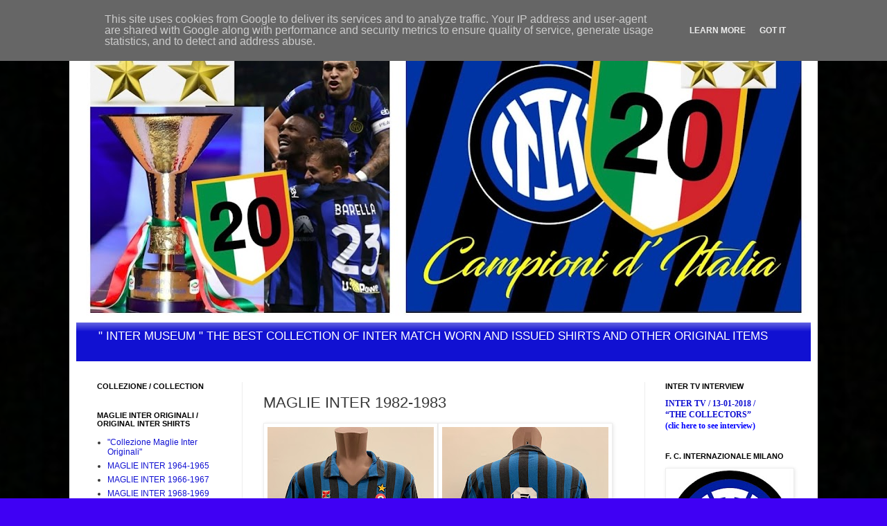

--- FILE ---
content_type: text/html; charset=UTF-8
request_url: http://www.intermuseum.it/2016/03/maglie-inter-1982-1983.html
body_size: 25766
content:
<!DOCTYPE html>
<html class='v2' dir='ltr' lang='it'>
<head>
<link href='https://www.blogger.com/static/v1/widgets/335934321-css_bundle_v2.css' rel='stylesheet' type='text/css'/>
<meta content='width=1100' name='viewport'/>
<meta content='text/html; charset=UTF-8' http-equiv='Content-Type'/>
<meta content='blogger' name='generator'/>
<link href='http://www.intermuseum.it/favicon.ico' rel='icon' type='image/x-icon'/>
<link href='http://www.intermuseum.it/2016/03/maglie-inter-1982-1983.html' rel='canonical'/>
<link rel="alternate" type="application/atom+xml" title="INTER MUSEUM - Atom" href="http://www.intermuseum.it/feeds/posts/default" />
<link rel="alternate" type="application/rss+xml" title="INTER MUSEUM - RSS" href="http://www.intermuseum.it/feeds/posts/default?alt=rss" />
<link rel="service.post" type="application/atom+xml" title="INTER MUSEUM - Atom" href="https://www.blogger.com/feeds/3594356997118996215/posts/default" />

<link rel="alternate" type="application/atom+xml" title="INTER MUSEUM - Atom" href="http://www.intermuseum.it/feeds/410851087646232684/comments/default" />
<!--Can't find substitution for tag [blog.ieCssRetrofitLinks]-->
<link href='https://blogger.googleusercontent.com/img/b/R29vZ2xl/AVvXsEj7wr-b8tp-zNPnCOcVibe1YbmT1ZUzOrVZx0r0QmZnYs4XibhRCqtYOeBHGCDKZrz98SAHjNR4newkDOy_xRxUflD5YyGGR2r_Dvwoxpe4xAgdc8kKuoscBw1LBrMIG0v-ZGsvaWrl9SGb/s320/F1B63958-650D-4007-B996-E94B9235CDB6.jpeg' rel='image_src'/>
<meta content='http://www.intermuseum.it/2016/03/maglie-inter-1982-1983.html' property='og:url'/>
<meta content='MAGLIE INTER 1982-1983' property='og:title'/>
<meta content=' GIUSEPPE BARESI  (STRISCE STRETTE) EVARISTO BECCALOSSI (STRISCE LARGHE) GABRIELE ORIALI IVANO BORDON' property='og:description'/>
<meta content='https://blogger.googleusercontent.com/img/b/R29vZ2xl/AVvXsEj7wr-b8tp-zNPnCOcVibe1YbmT1ZUzOrVZx0r0QmZnYs4XibhRCqtYOeBHGCDKZrz98SAHjNR4newkDOy_xRxUflD5YyGGR2r_Dvwoxpe4xAgdc8kKuoscBw1LBrMIG0v-ZGsvaWrl9SGb/w1200-h630-p-k-no-nu/F1B63958-650D-4007-B996-E94B9235CDB6.jpeg' property='og:image'/>
<title>INTER MUSEUM: MAGLIE INTER 1982-1983</title>
<style id='page-skin-1' type='text/css'><!--
/*
-----------------------------------------------
Blogger Template Style
Name:     Simple
Designer: Blogger
URL:      www.blogger.com
----------------------------------------------- */
/* Content
----------------------------------------------- */
body {
font: normal normal 12px Arial, Tahoma, Helvetica, FreeSans, sans-serif;
color: #383838;
background: #3f00f4 url(http://3.bp.blogspot.com/-wesjz8jIaKI/VvMBB3BiIVI/AAAAAAAABdc/Kc-oVUIDSiYbzQVXWucI3VHoKxfcU2LAQ/s0-r/image.png) repeat scroll top center;
padding: 0 40px 40px 40px;
}
html body .region-inner {
min-width: 0;
max-width: 100%;
width: auto;
}
h2 {
font-size: 22px;
}
a:link {
text-decoration:none;
color: #1111d2;
}
a:visited {
text-decoration:none;
color: #8a8a8a;
}
a:hover {
text-decoration:underline;
color: #2905ff;
}
.body-fauxcolumn-outer .fauxcolumn-inner {
background: transparent none repeat scroll top left;
_background-image: none;
}
.body-fauxcolumn-outer .cap-top {
position: absolute;
z-index: 1;
height: 400px;
width: 100%;
}
.body-fauxcolumn-outer .cap-top .cap-left {
width: 100%;
background: transparent none repeat-x scroll top left;
_background-image: none;
}
.content-outer {
-moz-box-shadow: 0 0 40px rgba(0, 0, 0, .15);
-webkit-box-shadow: 0 0 5px rgba(0, 0, 0, .15);
-goog-ms-box-shadow: 0 0 10px #333333;
box-shadow: 0 0 40px rgba(0, 0, 0, .15);
margin-bottom: 1px;
}
.content-inner {
padding: 10px 10px;
}
.content-inner {
background-color: #ffffff;
}
/* Header
----------------------------------------------- */
.header-outer {
background: #1111d2 url(//www.blogblog.com/1kt/simple/gradients_light.png) repeat-x scroll 0 -400px;
_background-image: none;
}
.Header h1 {
font: normal normal 60px Arial, Tahoma, Helvetica, FreeSans, sans-serif;
color: #ffffff;
text-shadow: 1px 2px 3px rgba(0, 0, 0, .2);
}
.Header h1 a {
color: #ffffff;
}
.Header .description {
font-size: 140%;
color: #ffffff;
}
.header-inner .Header .titlewrapper {
padding: 22px 30px;
}
.header-inner .Header .descriptionwrapper {
padding: 0 30px;
}
/* Tabs
----------------------------------------------- */
.tabs-inner .section:first-child {
border-top: 0 solid #eeeeee;
}
.tabs-inner .section:first-child ul {
margin-top: -0;
border-top: 0 solid #eeeeee;
border-left: 0 solid #eeeeee;
border-right: 0 solid #eeeeee;
}
.tabs-inner .widget ul {
background: #f5f5f5 url(https://resources.blogblog.com/blogblog/data/1kt/simple/gradients_light.png) repeat-x scroll 0 -800px;
_background-image: none;
border-bottom: 1px solid #eeeeee;
margin-top: 0;
margin-left: -30px;
margin-right: -30px;
}
.tabs-inner .widget li a {
display: inline-block;
padding: .6em 1em;
font: normal normal 14px Arial, Tahoma, Helvetica, FreeSans, sans-serif;
color: #9a9a9a;
border-left: 1px solid #ffffff;
border-right: 1px solid #eeeeee;
}
.tabs-inner .widget li:first-child a {
border-left: none;
}
.tabs-inner .widget li.selected a, .tabs-inner .widget li a:hover {
color: #000000;
background-color: #eeeeee;
text-decoration: none;
}
/* Columns
----------------------------------------------- */
.main-outer {
border-top: 0 solid #eeeeee;
}
.fauxcolumn-left-outer .fauxcolumn-inner {
border-right: 1px solid #eeeeee;
}
.fauxcolumn-right-outer .fauxcolumn-inner {
border-left: 1px solid #eeeeee;
}
/* Headings
----------------------------------------------- */
div.widget > h2,
div.widget h2.title {
margin: 0 0 1em 0;
font: normal bold 11px Arial, Tahoma, Helvetica, FreeSans, sans-serif;
color: #000000;
}
/* Widgets
----------------------------------------------- */
.widget .zippy {
color: #9a9a9a;
text-shadow: 2px 2px 1px rgba(0, 0, 0, .1);
}
.widget .popular-posts ul {
list-style: none;
}
/* Posts
----------------------------------------------- */
h2.date-header {
font: normal bold 11px Arial, Tahoma, Helvetica, FreeSans, sans-serif;
}
.date-header span {
background-color: rgba(0, 0, 0, 0);
color: #383838;
padding: inherit;
letter-spacing: inherit;
margin: inherit;
}
.main-inner {
padding-top: 30px;
padding-bottom: 30px;
}
.main-inner .column-center-inner {
padding: 0 15px;
}
.main-inner .column-center-inner .section {
margin: 0 15px;
}
.post {
margin: 0 0 25px 0;
}
h3.post-title, .comments h4 {
font: normal normal 22px Arial, Tahoma, Helvetica, FreeSans, sans-serif;
margin: .75em 0 0;
}
.post-body {
font-size: 110%;
line-height: 1.4;
position: relative;
}
.post-body img, .post-body .tr-caption-container, .Profile img, .Image img,
.BlogList .item-thumbnail img {
padding: 2px;
background: #ffffff;
border: 1px solid #eeeeee;
-moz-box-shadow: 1px 1px 5px rgba(0, 0, 0, .1);
-webkit-box-shadow: 1px 1px 5px rgba(0, 0, 0, .1);
box-shadow: 1px 1px 5px rgba(0, 0, 0, .1);
}
.post-body img, .post-body .tr-caption-container {
padding: 5px;
}
.post-body .tr-caption-container {
color: #383838;
}
.post-body .tr-caption-container img {
padding: 0;
background: transparent;
border: none;
-moz-box-shadow: 0 0 0 rgba(0, 0, 0, .1);
-webkit-box-shadow: 0 0 0 rgba(0, 0, 0, .1);
box-shadow: 0 0 0 rgba(0, 0, 0, .1);
}
.post-header {
margin: 0 0 1.5em;
line-height: 1.6;
font-size: 90%;
}
.post-footer {
margin: 20px -2px 0;
padding: 5px 10px;
color: #6a6a6a;
background-color: #f9f9f9;
border-bottom: 1px solid #eeeeee;
line-height: 1.6;
font-size: 90%;
}
#comments .comment-author {
padding-top: 1.5em;
border-top: 1px solid #eeeeee;
background-position: 0 1.5em;
}
#comments .comment-author:first-child {
padding-top: 0;
border-top: none;
}
.avatar-image-container {
margin: .2em 0 0;
}
#comments .avatar-image-container img {
border: 1px solid #eeeeee;
}
/* Comments
----------------------------------------------- */
.comments .comments-content .icon.blog-author {
background-repeat: no-repeat;
background-image: url([data-uri]);
}
.comments .comments-content .loadmore a {
border-top: 1px solid #9a9a9a;
border-bottom: 1px solid #9a9a9a;
}
.comments .comment-thread.inline-thread {
background-color: #f9f9f9;
}
.comments .continue {
border-top: 2px solid #9a9a9a;
}
/* Accents
---------------------------------------------- */
.section-columns td.columns-cell {
border-left: 1px solid #eeeeee;
}
.blog-pager {
background: transparent none no-repeat scroll top center;
}
.blog-pager-older-link, .home-link,
.blog-pager-newer-link {
background-color: #ffffff;
padding: 5px;
}
.footer-outer {
border-top: 0 dashed #bbbbbb;
}
/* Mobile
----------------------------------------------- */
body.mobile  {
background-size: auto;
}
.mobile .body-fauxcolumn-outer {
background: transparent none repeat scroll top left;
}
.mobile .body-fauxcolumn-outer .cap-top {
background-size: 100% auto;
}
.mobile .content-outer {
-webkit-box-shadow: 0 0 3px rgba(0, 0, 0, .15);
box-shadow: 0 0 3px rgba(0, 0, 0, .15);
}
.mobile .tabs-inner .widget ul {
margin-left: 0;
margin-right: 0;
}
.mobile .post {
margin: 0;
}
.mobile .main-inner .column-center-inner .section {
margin: 0;
}
.mobile .date-header span {
padding: 0.1em 10px;
margin: 0 -10px;
}
.mobile h3.post-title {
margin: 0;
}
.mobile .blog-pager {
background: transparent none no-repeat scroll top center;
}
.mobile .footer-outer {
border-top: none;
}
.mobile .main-inner, .mobile .footer-inner {
background-color: #ffffff;
}
.mobile-index-contents {
color: #383838;
}
.mobile-link-button {
background-color: #1111d2;
}
.mobile-link-button a:link, .mobile-link-button a:visited {
color: #ffffff;
}
.mobile .tabs-inner .section:first-child {
border-top: none;
}
.mobile .tabs-inner .PageList .widget-content {
background-color: #eeeeee;
color: #000000;
border-top: 1px solid #eeeeee;
border-bottom: 1px solid #eeeeee;
}
.mobile .tabs-inner .PageList .widget-content .pagelist-arrow {
border-left: 1px solid #eeeeee;
}

--></style>
<style id='template-skin-1' type='text/css'><!--
body {
min-width: 1080px;
}
.content-outer, .content-fauxcolumn-outer, .region-inner {
min-width: 1080px;
max-width: 1080px;
_width: 1080px;
}
.main-inner .columns {
padding-left: 240px;
padding-right: 240px;
}
.main-inner .fauxcolumn-center-outer {
left: 240px;
right: 240px;
/* IE6 does not respect left and right together */
_width: expression(this.parentNode.offsetWidth -
parseInt("240px") -
parseInt("240px") + 'px');
}
.main-inner .fauxcolumn-left-outer {
width: 240px;
}
.main-inner .fauxcolumn-right-outer {
width: 240px;
}
.main-inner .column-left-outer {
width: 240px;
right: 100%;
margin-left: -240px;
}
.main-inner .column-right-outer {
width: 240px;
margin-right: -240px;
}
#layout {
min-width: 0;
}
#layout .content-outer {
min-width: 0;
width: 800px;
}
#layout .region-inner {
min-width: 0;
width: auto;
}
body#layout div.add_widget {
padding: 8px;
}
body#layout div.add_widget a {
margin-left: 32px;
}
--></style>
<style>
    body {background-image:url(http\:\/\/3.bp.blogspot.com\/-wesjz8jIaKI\/VvMBB3BiIVI\/AAAAAAAABdc\/Kc-oVUIDSiYbzQVXWucI3VHoKxfcU2LAQ\/s0-r\/image.png);}
    
@media (max-width: 200px) { body {background-image:url(http\:\/\/3.bp.blogspot.com\/-wesjz8jIaKI\/VvMBB3BiIVI\/AAAAAAAABdc\/Kc-oVUIDSiYbzQVXWucI3VHoKxfcU2LAQ\/w200\/image.png);}}
@media (max-width: 400px) and (min-width: 201px) { body {background-image:url(http\:\/\/3.bp.blogspot.com\/-wesjz8jIaKI\/VvMBB3BiIVI\/AAAAAAAABdc\/Kc-oVUIDSiYbzQVXWucI3VHoKxfcU2LAQ\/w400\/image.png);}}
@media (max-width: 800px) and (min-width: 401px) { body {background-image:url(http\:\/\/3.bp.blogspot.com\/-wesjz8jIaKI\/VvMBB3BiIVI\/AAAAAAAABdc\/Kc-oVUIDSiYbzQVXWucI3VHoKxfcU2LAQ\/w800\/image.png);}}
@media (max-width: 1200px) and (min-width: 801px) { body {background-image:url(http\:\/\/3.bp.blogspot.com\/-wesjz8jIaKI\/VvMBB3BiIVI\/AAAAAAAABdc\/Kc-oVUIDSiYbzQVXWucI3VHoKxfcU2LAQ\/w1200\/image.png);}}
/* Last tag covers anything over one higher than the previous max-size cap. */
@media (min-width: 1201px) { body {background-image:url(http\:\/\/3.bp.blogspot.com\/-wesjz8jIaKI\/VvMBB3BiIVI\/AAAAAAAABdc\/Kc-oVUIDSiYbzQVXWucI3VHoKxfcU2LAQ\/w1600\/image.png);}}
  </style>
<script type='text/javascript'>
        (function(i,s,o,g,r,a,m){i['GoogleAnalyticsObject']=r;i[r]=i[r]||function(){
        (i[r].q=i[r].q||[]).push(arguments)},i[r].l=1*new Date();a=s.createElement(o),
        m=s.getElementsByTagName(o)[0];a.async=1;a.src=g;m.parentNode.insertBefore(a,m)
        })(window,document,'script','https://www.google-analytics.com/analytics.js','ga');
        ga('create', 'UA-76082832-1', 'auto', 'blogger');
        ga('blogger.send', 'pageview');
      </script>
<link href='https://www.blogger.com/dyn-css/authorization.css?targetBlogID=3594356997118996215&amp;zx=8b3a6320-acb9-4554-b4df-fff5cefea596' media='none' onload='if(media!=&#39;all&#39;)media=&#39;all&#39;' rel='stylesheet'/><noscript><link href='https://www.blogger.com/dyn-css/authorization.css?targetBlogID=3594356997118996215&amp;zx=8b3a6320-acb9-4554-b4df-fff5cefea596' rel='stylesheet'/></noscript>
<meta name='google-adsense-platform-account' content='ca-host-pub-1556223355139109'/>
<meta name='google-adsense-platform-domain' content='blogspot.com'/>

<script type="text/javascript" language="javascript">
  // Supply ads personalization default for EEA readers
  // See https://www.blogger.com/go/adspersonalization
  adsbygoogle = window.adsbygoogle || [];
  if (typeof adsbygoogle.requestNonPersonalizedAds === 'undefined') {
    adsbygoogle.requestNonPersonalizedAds = 1;
  }
</script>


</head>
<body class='loading variant-bold'>
<div class='navbar no-items section' id='navbar' name='Navbar'>
</div>
<div class='body-fauxcolumns'>
<div class='fauxcolumn-outer body-fauxcolumn-outer'>
<div class='cap-top'>
<div class='cap-left'></div>
<div class='cap-right'></div>
</div>
<div class='fauxborder-left'>
<div class='fauxborder-right'></div>
<div class='fauxcolumn-inner'>
</div>
</div>
<div class='cap-bottom'>
<div class='cap-left'></div>
<div class='cap-right'></div>
</div>
</div>
</div>
<div class='content'>
<div class='content-fauxcolumns'>
<div class='fauxcolumn-outer content-fauxcolumn-outer'>
<div class='cap-top'>
<div class='cap-left'></div>
<div class='cap-right'></div>
</div>
<div class='fauxborder-left'>
<div class='fauxborder-right'></div>
<div class='fauxcolumn-inner'>
</div>
</div>
<div class='cap-bottom'>
<div class='cap-left'></div>
<div class='cap-right'></div>
</div>
</div>
</div>
<div class='content-outer'>
<div class='content-cap-top cap-top'>
<div class='cap-left'></div>
<div class='cap-right'></div>
</div>
<div class='fauxborder-left content-fauxborder-left'>
<div class='fauxborder-right content-fauxborder-right'></div>
<div class='content-inner'>
<header>
<div class='header-outer'>
<div class='header-cap-top cap-top'>
<div class='cap-left'></div>
<div class='cap-right'></div>
</div>
<div class='fauxborder-left header-fauxborder-left'>
<div class='fauxborder-right header-fauxborder-right'></div>
<div class='region-inner header-inner'>
<div class='header section' id='header' name='Intestazione'><div class='widget Header' data-version='1' id='Header1'>
<div id='header-inner'>
<a href='http://www.intermuseum.it/' style='display: block'>
<img alt='INTER MUSEUM' height='426px; ' id='Header1_headerimg' src='https://blogger.googleusercontent.com/img/a/AVvXsEjUh6U09M8ymeIHgH8FDiHlXLB9bcrru5KpBcZ3kgvqHNr7IJsSBEO_ZfIj6GkbMuuJ5YesRvU3oDAwbjrhxeRlQ6Cp82RPOzRjXUU-hlojqX6CvNZxote_5GqUiWH2yupwWHGRrFDLuRABlYH1CmO5tpZ3v_9a50r3zAY2MqXsv0uZ2PXDdcsvrn4lBOkP=s1060' style='display: block' width='1060px; '/>
</a>
<div class='descriptionwrapper'>
<p class='description'><span>" INTER MUSEUM " THE BEST COLLECTION OF INTER MATCH WORN AND ISSUED SHIRTS AND OTHER ORIGINAL ITEMS</span></p>
</div>
</div>
</div></div>
</div>
</div>
<div class='header-cap-bottom cap-bottom'>
<div class='cap-left'></div>
<div class='cap-right'></div>
</div>
</div>
</header>
<div class='tabs-outer'>
<div class='tabs-cap-top cap-top'>
<div class='cap-left'></div>
<div class='cap-right'></div>
</div>
<div class='fauxborder-left tabs-fauxborder-left'>
<div class='fauxborder-right tabs-fauxborder-right'></div>
<div class='region-inner tabs-inner'>
<div class='tabs no-items section' id='crosscol' name='Multi-colonne'></div>
<div class='tabs no-items section' id='crosscol-overflow' name='Cross-Column 2'></div>
</div>
</div>
<div class='tabs-cap-bottom cap-bottom'>
<div class='cap-left'></div>
<div class='cap-right'></div>
</div>
</div>
<div class='main-outer'>
<div class='main-cap-top cap-top'>
<div class='cap-left'></div>
<div class='cap-right'></div>
</div>
<div class='fauxborder-left main-fauxborder-left'>
<div class='fauxborder-right main-fauxborder-right'></div>
<div class='region-inner main-inner'>
<div class='columns fauxcolumns'>
<div class='fauxcolumn-outer fauxcolumn-center-outer'>
<div class='cap-top'>
<div class='cap-left'></div>
<div class='cap-right'></div>
</div>
<div class='fauxborder-left'>
<div class='fauxborder-right'></div>
<div class='fauxcolumn-inner'>
</div>
</div>
<div class='cap-bottom'>
<div class='cap-left'></div>
<div class='cap-right'></div>
</div>
</div>
<div class='fauxcolumn-outer fauxcolumn-left-outer'>
<div class='cap-top'>
<div class='cap-left'></div>
<div class='cap-right'></div>
</div>
<div class='fauxborder-left'>
<div class='fauxborder-right'></div>
<div class='fauxcolumn-inner'>
</div>
</div>
<div class='cap-bottom'>
<div class='cap-left'></div>
<div class='cap-right'></div>
</div>
</div>
<div class='fauxcolumn-outer fauxcolumn-right-outer'>
<div class='cap-top'>
<div class='cap-left'></div>
<div class='cap-right'></div>
</div>
<div class='fauxborder-left'>
<div class='fauxborder-right'></div>
<div class='fauxcolumn-inner'>
</div>
</div>
<div class='cap-bottom'>
<div class='cap-left'></div>
<div class='cap-right'></div>
</div>
</div>
<!-- corrects IE6 width calculation -->
<div class='columns-inner'>
<div class='column-center-outer'>
<div class='column-center-inner'>
<div class='main section' id='main' name='Principale'><div class='widget Blog' data-version='1' id='Blog1'>
<div class='blog-posts hfeed'>

          <div class="date-outer">
        

          <div class="date-posts">
        
<div class='post-outer'>
<div class='post hentry uncustomized-post-template' itemprop='blogPost' itemscope='itemscope' itemtype='http://schema.org/BlogPosting'>
<meta content='https://blogger.googleusercontent.com/img/b/R29vZ2xl/AVvXsEj7wr-b8tp-zNPnCOcVibe1YbmT1ZUzOrVZx0r0QmZnYs4XibhRCqtYOeBHGCDKZrz98SAHjNR4newkDOy_xRxUflD5YyGGR2r_Dvwoxpe4xAgdc8kKuoscBw1LBrMIG0v-ZGsvaWrl9SGb/s320/F1B63958-650D-4007-B996-E94B9235CDB6.jpeg' itemprop='image_url'/>
<meta content='3594356997118996215' itemprop='blogId'/>
<meta content='410851087646232684' itemprop='postId'/>
<a name='410851087646232684'></a>
<h3 class='post-title entry-title' itemprop='name'>
MAGLIE INTER 1982-1983
</h3>
<div class='post-header'>
<div class='post-header-line-1'></div>
</div>
<div class='post-body entry-content' id='post-body-410851087646232684' itemprop='description articleBody'>
<a href="https://blogger.googleusercontent.com/img/b/R29vZ2xl/AVvXsEj7wr-b8tp-zNPnCOcVibe1YbmT1ZUzOrVZx0r0QmZnYs4XibhRCqtYOeBHGCDKZrz98SAHjNR4newkDOy_xRxUflD5YyGGR2r_Dvwoxpe4xAgdc8kKuoscBw1LBrMIG0v-ZGsvaWrl9SGb/s1600/F1B63958-650D-4007-B996-E94B9235CDB6.jpeg"><img border="0" data-original-height="1600" data-original-width="1201" height="320" src="https://blogger.googleusercontent.com/img/b/R29vZ2xl/AVvXsEj7wr-b8tp-zNPnCOcVibe1YbmT1ZUzOrVZx0r0QmZnYs4XibhRCqtYOeBHGCDKZrz98SAHjNR4newkDOy_xRxUflD5YyGGR2r_Dvwoxpe4xAgdc8kKuoscBw1LBrMIG0v-ZGsvaWrl9SGb/s320/F1B63958-650D-4007-B996-E94B9235CDB6.jpeg" width="240" /></a><a href="https://blogger.googleusercontent.com/img/b/R29vZ2xl/AVvXsEjO_1kTXdPeV0TSBN34vFB9bMy-FVMhHxMFMKuIb0bZ3jfiSu71L33k1VE_r1eX91SWGY7aGy8w9g8zchMsp3zokWFvvbfsoOT6hbtv-u2dW13QS4BhsCBkKBvEtO_kW0rY23nWCmxklybG/s1600/EAFAAE53-EE03-46C4-8B8E-5343F972EACC.jpeg"><img border="0" data-original-height="1600" data-original-width="1200" height="320" src="https://blogger.googleusercontent.com/img/b/R29vZ2xl/AVvXsEjO_1kTXdPeV0TSBN34vFB9bMy-FVMhHxMFMKuIb0bZ3jfiSu71L33k1VE_r1eX91SWGY7aGy8w9g8zchMsp3zokWFvvbfsoOT6hbtv-u2dW13QS4BhsCBkKBvEtO_kW0rY23nWCmxklybG/s320/EAFAAE53-EE03-46C4-8B8E-5343F972EACC.jpeg" width="240" /></a><br />
GIUSEPPE BARESI<br />
(STRISCE STRETTE)<br /><br /><a href="https://blogger.googleusercontent.com/img/b/R29vZ2xl/AVvXsEiuHTfJva6VqLF02-nrNpzrvdpqaTJHNl0e4xxv9Mhh3Jy3ZF5_-OI9fDc7RmIInd2adf8R2iwAhHCooeShjdsg2s94ta7RcHoGCNcP2-PzlnvcOx9xmosYwytmL3sPGpCFED8yIprWe9hb/s1600/image.jpeg"><img border="0" data-original-height="1600" data-original-width="1200" height="320" src="https://blogger.googleusercontent.com/img/b/R29vZ2xl/AVvXsEiuHTfJva6VqLF02-nrNpzrvdpqaTJHNl0e4xxv9Mhh3Jy3ZF5_-OI9fDc7RmIInd2adf8R2iwAhHCooeShjdsg2s94ta7RcHoGCNcP2-PzlnvcOx9xmosYwytmL3sPGpCFED8yIprWe9hb/s320/image.jpeg" width="240" /><a href="https://blogger.googleusercontent.com/img/b/R29vZ2xl/AVvXsEhdPUGL7A9d3KYEWiVCgJQxwioVBHWFc-m6SkWnJ8h_vNZtif6avRo7Q4OAXz0_7beRLUrQX8LExPw21IInuBRfy7SU_R-GSWORXYuP05bVNPGCzzWW3UhzXc28Fpmep0bTgnZBbLfZartI/s1600/image.jpeg"><img border="0" data-original-height="1600" data-original-width="1200" height="320" src="https://blogger.googleusercontent.com/img/b/R29vZ2xl/AVvXsEhdPUGL7A9d3KYEWiVCgJQxwioVBHWFc-m6SkWnJ8h_vNZtif6avRo7Q4OAXz0_7beRLUrQX8LExPw21IInuBRfy7SU_R-GSWORXYuP05bVNPGCzzWW3UhzXc28Fpmep0bTgnZBbLfZartI/s320/image.jpeg" width="240" /></a><br />EVARISTO BECCALOSSI<br />(STRISCE LARGHE)<br /><br /><a href="https://blogger.googleusercontent.com/img/b/R29vZ2xl/AVvXsEgEPwpDJrWOqryAZ58ep09ZAvJMy1kcuR0q0-QATL6IC_3dDPJ9sbbYrqaQwDTYBPCXiLf5TIt9lrjA6WhF3afMl6uAepm_zyGdHwdtZ3s6IHQWZZjpV-fgq-lq3Ch2aYRbt7ij12ZZ2gHd/s1600/image.jpeg"><img border="0" data-original-height="640" data-original-width="480" height="320" src="https://blogger.googleusercontent.com/img/b/R29vZ2xl/AVvXsEgEPwpDJrWOqryAZ58ep09ZAvJMy1kcuR0q0-QATL6IC_3dDPJ9sbbYrqaQwDTYBPCXiLf5TIt9lrjA6WhF3afMl6uAepm_zyGdHwdtZ3s6IHQWZZjpV-fgq-lq3Ch2aYRbt7ij12ZZ2gHd/s320/image.jpeg" width="240" /></a><a href="https://blogger.googleusercontent.com/img/b/R29vZ2xl/AVvXsEh2wjSRkrPggZIFZFo3hIkBQbXzIm1n2ovWMjYCv56XHuBfGrXa0uO5KKvCdf9QeRsYKSBtzg717pjXrwc_nT0ipTEKWSsQELpwnlgieqYAle9maG6I6yntGlChavGxQdwE4kVmFX0JiSe0/s1600/image.jpeg"><img border="0" data-original-height="640" data-original-width="480" height="320" src="https://blogger.googleusercontent.com/img/b/R29vZ2xl/AVvXsEh2wjSRkrPggZIFZFo3hIkBQbXzIm1n2ovWMjYCv56XHuBfGrXa0uO5KKvCdf9QeRsYKSBtzg717pjXrwc_nT0ipTEKWSsQELpwnlgieqYAle9maG6I6yntGlChavGxQdwE4kVmFX0JiSe0/s320/image.jpeg" width="240" /></a><br />GABRIELE ORIALI<br /><br /><a href="https://blogger.googleusercontent.com/img/b/R29vZ2xl/AVvXsEgDrlLQEOtNQyopNIkp_DSa6PIZbLYGxVS9zHsI0ojymzoHw9NkcMraQ5fhHujLBt1o4O73KVLuNSJERXiP4dUELE_qBe0kfKwEUGRx5EwtJ6LZrlAFFys2h4BtOu9EQMchsc0MpQYEEzvC/s1600/image.jpeg"><img border="0" data-original-height="1600" data-original-width="1200" height="320" src="https://blogger.googleusercontent.com/img/b/R29vZ2xl/AVvXsEgDrlLQEOtNQyopNIkp_DSa6PIZbLYGxVS9zHsI0ojymzoHw9NkcMraQ5fhHujLBt1o4O73KVLuNSJERXiP4dUELE_qBe0kfKwEUGRx5EwtJ6LZrlAFFys2h4BtOu9EQMchsc0MpQYEEzvC/s320/image.jpeg" width="240" /></a><a href="https://blogger.googleusercontent.com/img/b/R29vZ2xl/AVvXsEj2BTVAxamJJnOl7PB9K2TM0SPYrQ_TjqXCRJbi6gg0AX9GTcFOwFq4OmUvZYcK5l87HWvPwidWaq8ff4NmIW2axp2tt4xtu5o3PUcugWiuXtR5Eu8TiMmxI4C8dn3nKIAFj_M5DtsGwEL1/s1600/image.jpeg"><img border="0" data-original-height="1600" data-original-width="1200" height="320" src="https://blogger.googleusercontent.com/img/b/R29vZ2xl/AVvXsEj2BTVAxamJJnOl7PB9K2TM0SPYrQ_TjqXCRJbi6gg0AX9GTcFOwFq4OmUvZYcK5l87HWvPwidWaq8ff4NmIW2axp2tt4xtu5o3PUcugWiuXtR5Eu8TiMmxI4C8dn3nKIAFj_M5DtsGwEL1/s320/image.jpeg" width="240" /></a><br />IVANO BORDON</a>
<div style='clear: both;'></div>
</div>
<div class='post-footer'>
<div class='post-footer-line post-footer-line-1'>
<span class='post-author vcard'>
</span>
<span class='post-timestamp'>
</span>
<span class='post-comment-link'>
</span>
<span class='post-icons'>
</span>
<div class='post-share-buttons goog-inline-block'>
</div>
</div>
<div class='post-footer-line post-footer-line-2'>
<span class='post-labels'>
</span>
</div>
<div class='post-footer-line post-footer-line-3'>
<span class='post-location'>
</span>
</div>
</div>
</div>
<div class='comments' id='comments'>
<a name='comments'></a>
</div>
</div>

        </div></div>
      
</div>
<div class='blog-pager' id='blog-pager'>
<span id='blog-pager-newer-link'>
<a class='blog-pager-newer-link' href='http://www.intermuseum.it/2016/03/maglie-inter-1983-1984.html' id='Blog1_blog-pager-newer-link' title='Post più recente'>Post più recente</a>
</span>
<span id='blog-pager-older-link'>
<a class='blog-pager-older-link' href='http://www.intermuseum.it/2016/03/maglie-inter-1981-1982.html' id='Blog1_blog-pager-older-link' title='Post più vecchio'>Post più vecchio</a>
</span>
<a class='home-link' href='http://www.intermuseum.it/'>Home page</a>
</div>
<div class='clear'></div>
<div class='post-feeds'>
</div>
</div></div>
</div>
</div>
<div class='column-left-outer'>
<div class='column-left-inner'>
<aside>
<div class='sidebar section' id='sidebar-left-1'><div class='widget Label' data-version='1' id='Label9'>
<h2>COLLEZIONE / COLLECTION</h2>
<div class='widget-content list-label-widget-content'>
<ul>
</ul>
<div class='clear'></div>
</div>
</div><div class='widget Label' data-version='1' id='Label2'>
<h2>MAGLIE INTER ORIGINALI /  ORIGINAL INTER SHIRTS</h2>
<div class='widget-content list-label-widget-content'>
<ul>
<li>
<a dir='ltr' href='http://www.intermuseum.it/search/label/%22Collezione%20Maglie%20Inter%20Originali%22'>&quot;Collezione Maglie Inter Originali&quot;</a>
</li>
<li>
<a dir='ltr' href='http://www.intermuseum.it/search/label/MAGLIE%20INTER%201964-1965'>MAGLIE INTER 1964-1965</a>
</li>
<li>
<a dir='ltr' href='http://www.intermuseum.it/search/label/MAGLIE%20INTER%201966-1967'>MAGLIE INTER 1966-1967</a>
</li>
<li>
<a dir='ltr' href='http://www.intermuseum.it/search/label/MAGLIE%20INTER%201968-1969'>MAGLIE INTER 1968-1969</a>
</li>
<li>
<a dir='ltr' href='http://www.intermuseum.it/search/label/MAGLIE%20INTER%201970-1971'>MAGLIE INTER 1970-1971</a>
</li>
<li>
<a dir='ltr' href='http://www.intermuseum.it/search/label/MAGLIE%20INTER%201971-1972'>MAGLIE INTER 1971-1972</a>
</li>
<li>
<a dir='ltr' href='http://www.intermuseum.it/search/label/MAGLIE%20INTER%201975-1976'>MAGLIE INTER 1975-1976</a>
</li>
<li>
<a dir='ltr' href='http://www.intermuseum.it/search/label/MAGLIE%20INTER%201977-1978'>MAGLIE INTER 1977-1978</a>
</li>
<li>
<a dir='ltr' href='http://www.intermuseum.it/search/label/MAGLIE%20INTER%201978-1979'>MAGLIE INTER 1978-1979</a>
</li>
<li>
<a dir='ltr' href='http://www.intermuseum.it/search/label/MAGLIE%20INTER%201979-1980'>MAGLIE INTER 1979-1980</a>
</li>
<li>
<a dir='ltr' href='http://www.intermuseum.it/search/label/MAGLIE%20INTER%201980-1981'>MAGLIE INTER 1980-1981</a>
</li>
<li>
<a dir='ltr' href='http://www.intermuseum.it/search/label/MAGLIE%20INTER%201981-1982'>MAGLIE INTER 1981-1982</a>
</li>
<li>
<a dir='ltr' href='http://www.intermuseum.it/search/label/MAGLIE%20INTER%201982-1983'>MAGLIE INTER 1982-1983</a>
</li>
<li>
<a dir='ltr' href='http://www.intermuseum.it/search/label/MAGLIE%20INTER%201983-1984'>MAGLIE INTER 1983-1984</a>
</li>
<li>
<a dir='ltr' href='http://www.intermuseum.it/search/label/MAGLIE%20INTER%201984-1985'>MAGLIE INTER 1984-1985</a>
</li>
<li>
<a dir='ltr' href='http://www.intermuseum.it/search/label/MAGLIE%20INTER%201985-1986'>MAGLIE INTER 1985-1986</a>
</li>
<li>
<a dir='ltr' href='http://www.intermuseum.it/search/label/MAGLIE%20INTER%201986-1987'>MAGLIE INTER 1986-1987</a>
</li>
<li>
<a dir='ltr' href='http://www.intermuseum.it/search/label/MAGLIE%20INTER%201987-1988'>MAGLIE INTER 1987-1988</a>
</li>
<li>
<a dir='ltr' href='http://www.intermuseum.it/search/label/MAGLIE%20INTER%201988-1989'>MAGLIE INTER 1988-1989</a>
</li>
<li>
<a dir='ltr' href='http://www.intermuseum.it/search/label/MAGLIE%20INTER%201989-1990'>MAGLIE INTER 1989-1990</a>
</li>
<li>
<a dir='ltr' href='http://www.intermuseum.it/search/label/MAGLIE%20INTER%201990-1991'>MAGLIE INTER 1990-1991</a>
</li>
<li>
<a dir='ltr' href='http://www.intermuseum.it/search/label/MAGLIE%20INTER%201991-1992'>MAGLIE INTER 1991-1992</a>
</li>
<li>
<a dir='ltr' href='http://www.intermuseum.it/search/label/MAGLIE%20INTER%201992-1993'>MAGLIE INTER 1992-1993</a>
</li>
<li>
<a dir='ltr' href='http://www.intermuseum.it/search/label/MAGLIE%20INTER%201993-1994'>MAGLIE INTER 1993-1994</a>
</li>
<li>
<a dir='ltr' href='http://www.intermuseum.it/search/label/MAGLIE%20INTER%201994-1995'>MAGLIE INTER 1994-1995</a>
</li>
<li>
<a dir='ltr' href='http://www.intermuseum.it/search/label/MAGLIE%20INTER%201995-1996'>MAGLIE INTER 1995-1996</a>
</li>
<li>
<a dir='ltr' href='http://www.intermuseum.it/search/label/MAGLIE%20INTER%201996-1997'>MAGLIE INTER 1996-1997</a>
</li>
<li>
<a dir='ltr' href='http://www.intermuseum.it/search/label/MAGLIE%20INTER%201997-1998'>MAGLIE INTER 1997-1998</a>
</li>
<li>
<a dir='ltr' href='http://www.intermuseum.it/search/label/MAGLIE%20INTER%201998-1999'>MAGLIE INTER 1998-1999</a>
</li>
<li>
<a dir='ltr' href='http://www.intermuseum.it/search/label/MAGLIE%20INTER%201999-2000'>MAGLIE INTER 1999-2000</a>
</li>
<li>
<a dir='ltr' href='http://www.intermuseum.it/search/label/MAGLIE%20INTER%202000-2001'>MAGLIE INTER 2000-2001</a>
</li>
<li>
<a dir='ltr' href='http://www.intermuseum.it/search/label/MAGLIE%20INTER%202001-2002'>MAGLIE INTER 2001-2002</a>
</li>
<li>
<a dir='ltr' href='http://www.intermuseum.it/search/label/MAGLIE%20INTER%202002-2003'>MAGLIE INTER 2002-2003</a>
</li>
<li>
<a dir='ltr' href='http://www.intermuseum.it/search/label/MAGLIE%20INTER%202003-2004'>MAGLIE INTER 2003-2004</a>
</li>
<li>
<a dir='ltr' href='http://www.intermuseum.it/search/label/MAGLIE%20INTER%202004-2005'>MAGLIE INTER 2004-2005</a>
</li>
<li>
<a dir='ltr' href='http://www.intermuseum.it/search/label/MAGLIE%20INTER%202005-2006'>MAGLIE INTER 2005-2006</a>
</li>
<li>
<a dir='ltr' href='http://www.intermuseum.it/search/label/MAGLIE%20INTER%202006-2007'>MAGLIE INTER 2006-2007</a>
</li>
<li>
<a dir='ltr' href='http://www.intermuseum.it/search/label/MAGLIE%20INTER%202007-2008'>MAGLIE INTER 2007-2008</a>
</li>
<li>
<a dir='ltr' href='http://www.intermuseum.it/search/label/MAGLIE%20INTER%202008-2009'>MAGLIE INTER 2008-2009</a>
</li>
<li>
<a dir='ltr' href='http://www.intermuseum.it/search/label/MAGLIE%20INTER%202009-2010'>MAGLIE INTER 2009-2010</a>
</li>
<li>
<a dir='ltr' href='http://www.intermuseum.it/search/label/MAGLIE%20INTER%202010-2011'>MAGLIE INTER 2010-2011</a>
</li>
<li>
<a dir='ltr' href='http://www.intermuseum.it/search/label/MAGLIE%20INTER%202011-2012'>MAGLIE INTER 2011-2012</a>
</li>
<li>
<a dir='ltr' href='http://www.intermuseum.it/search/label/MAGLIE%20INTER%202012-2013'>MAGLIE INTER 2012-2013</a>
</li>
<li>
<a dir='ltr' href='http://www.intermuseum.it/search/label/MAGLIE%20INTER%202013-2014'>MAGLIE INTER 2013-2014</a>
</li>
<li>
<a dir='ltr' href='http://www.intermuseum.it/search/label/MAGLIE%20INTER%202014-2015'>MAGLIE INTER 2014-2015</a>
</li>
<li>
<a dir='ltr' href='http://www.intermuseum.it/search/label/MAGLIE%20INTER%202015-2016'>MAGLIE INTER 2015-2016</a>
</li>
<li>
<a dir='ltr' href='http://www.intermuseum.it/search/label/MAGLIE%20INTER%202016-2017'>MAGLIE INTER 2016-2017</a>
</li>
<li>
<a dir='ltr' href='http://www.intermuseum.it/search/label/MAGLIE%20INTER%202017-2018'>MAGLIE INTER 2017-2018</a>
</li>
<li>
<a dir='ltr' href='http://www.intermuseum.it/search/label/MAGLIE%20INTER%202018-2019'>MAGLIE INTER 2018-2019</a>
</li>
<li>
<a dir='ltr' href='http://www.intermuseum.it/search/label/MAGLIE%20INTER%202019-2020'>MAGLIE INTER 2019-2020</a>
</li>
<li>
<a dir='ltr' href='http://www.intermuseum.it/search/label/MAGLIE%20INTER%202020-2021'>MAGLIE INTER 2020-2021</a>
</li>
<li>
<a dir='ltr' href='http://www.intermuseum.it/search/label/MAGLIE%20INTER%202021-2022'>MAGLIE INTER 2021-2022</a>
</li>
<li>
<a dir='ltr' href='http://www.intermuseum.it/search/label/MAGLIE%20INTER%202022-2023'>MAGLIE INTER 2022-2023</a>
</li>
<li>
<a dir='ltr' href='http://www.intermuseum.it/search/label/MAGLIE%20INTER%202023-2024'>MAGLIE INTER 2023-2024</a>
</li>
<li>
<a dir='ltr' href='http://www.intermuseum.it/search/label/MAGLIE%20INTER%202024-2025'>MAGLIE INTER 2024-2025</a>
</li>
</ul>
<div class='clear'></div>
</div>
</div><div class='widget Label' data-version='1' id='Label1'>
<h2>MAGLIE INTER RIPRODUZIONI /  REPRODUCTION INTER SHIRTS</h2>
<div class='widget-content list-label-widget-content'>
<ul>
<li>
<a dir='ltr' href='http://www.intermuseum.it/search/label/%22Collezione%20Maglie%20Inter%20Riproduzioni%22'>&quot;Collezione Maglie Inter Riproduzioni&quot;</a>
</li>
<li>
<a dir='ltr' href='http://www.intermuseum.it/search/label/MAGLIE%20INTER%201909-1910%20R'>MAGLIE INTER 1909-1910 R</a>
</li>
<li>
<a dir='ltr' href='http://www.intermuseum.it/search/label/MAGLIE%20INTER%201919-1920%20R'>MAGLIE INTER 1919-1920 R</a>
</li>
<li>
<a dir='ltr' href='http://www.intermuseum.it/search/label/MAGLIE%20INTER%201928-1929%20R'>MAGLIE INTER 1928-1929 R</a>
</li>
<li>
<a dir='ltr' href='http://www.intermuseum.it/search/label/MAGLIE%20INTER%201929-1930%20R'>MAGLIE INTER 1929-1930 R</a>
</li>
<li>
<a dir='ltr' href='http://www.intermuseum.it/search/label/MAGLIE%20INTER%201930-1931%20R'>MAGLIE INTER 1930-1931 R</a>
</li>
<li>
<a dir='ltr' href='http://www.intermuseum.it/search/label/MAGLIE%20INTER%201937-1938%20R'>MAGLIE INTER 1937-1938 R</a>
</li>
<li>
<a dir='ltr' href='http://www.intermuseum.it/search/label/MAGLIE%20INTER%201939-1940%20R'>MAGLIE INTER 1939-1940 R</a>
</li>
<li>
<a dir='ltr' href='http://www.intermuseum.it/search/label/MAGLIE%20INTER%201950-1951%20R'>MAGLIE INTER 1950-1951 R</a>
</li>
<li>
<a dir='ltr' href='http://www.intermuseum.it/search/label/MAGLIE%20INTER%201953-1954%20R'>MAGLIE INTER 1953-1954 R</a>
</li>
<li>
<a dir='ltr' href='http://www.intermuseum.it/search/label/MAGLIE%20INTER%201958-1959%20R'>MAGLIE INTER 1958-1959 R</a>
</li>
<li>
<a dir='ltr' href='http://www.intermuseum.it/search/label/MAGLIE%20INTER%201963-1964%20R'>MAGLIE INTER 1963-1964 R</a>
</li>
<li>
<a dir='ltr' href='http://www.intermuseum.it/search/label/MAGLIE%20INTER%201964-1965%20R'>MAGLIE INTER 1964-1965 R</a>
</li>
<li>
<a dir='ltr' href='http://www.intermuseum.it/search/label/MAGLIE%20INTER%201965-1966%20R'>MAGLIE INTER 1965-1966 R</a>
</li>
<li>
<a dir='ltr' href='http://www.intermuseum.it/search/label/MAGLIE%20INTER%201966-1967%20R'>MAGLIE INTER 1966-1967 R</a>
</li>
<li>
<a dir='ltr' href='http://www.intermuseum.it/search/label/MAGLIE%20INTER%201968-1969%20R'>MAGLIE INTER 1968-1969 R</a>
</li>
<li>
<a dir='ltr' href='http://www.intermuseum.it/search/label/MAGLIE%20INTER%201970-1971%20R'>MAGLIE INTER 1970-1971 R</a>
</li>
<li>
<a dir='ltr' href='http://www.intermuseum.it/search/label/MAGLIE%20INTER%201971-1972%20R'>MAGLIE INTER 1971-1972 R</a>
</li>
<li>
<a dir='ltr' href='http://www.intermuseum.it/search/label/MAGLIE%20INTER%201975-1976%20R'>MAGLIE INTER 1975-1976 R</a>
</li>
<li>
<a dir='ltr' href='http://www.intermuseum.it/search/label/MAGLIE%20INTER%201980-1981%20R'>MAGLIE INTER 1980-1981 R</a>
</li>
</ul>
<div class='clear'></div>
</div>
</div><div class='widget Label' data-version='1' id='Label3'>
<h2>PALLONI / BALLS</h2>
<div class='widget-content list-label-widget-content'>
<ul>
<li>
<a dir='ltr' href='http://www.intermuseum.it/search/label/%22Collezione%20Palloni%22'>&quot;Collezione Palloni&quot;</a>
</li>
<li>
<a dir='ltr' href='http://www.intermuseum.it/search/label/PALLONI%20INTER%201964'>PALLONI INTER 1964</a>
</li>
<li>
<a dir='ltr' href='http://www.intermuseum.it/search/label/PALLONI%20INTER%201970'>PALLONI INTER 1970</a>
</li>
<li>
<a dir='ltr' href='http://www.intermuseum.it/search/label/PALLONI%20INTER%201988-1989'>PALLONI INTER 1988-1989</a>
</li>
<li>
<a dir='ltr' href='http://www.intermuseum.it/search/label/PALLONI%20INTER%202000-2001'>PALLONI INTER 2000-2001</a>
</li>
<li>
<a dir='ltr' href='http://www.intermuseum.it/search/label/PALLONI%20INTER%202001-2002'>PALLONI INTER 2001-2002</a>
</li>
<li>
<a dir='ltr' href='http://www.intermuseum.it/search/label/PALLONI%20INTER%202002-2003'>PALLONI INTER 2002-2003</a>
</li>
<li>
<a dir='ltr' href='http://www.intermuseum.it/search/label/PALLONI%20INTER%202003-2004'>PALLONI INTER 2003-2004</a>
</li>
<li>
<a dir='ltr' href='http://www.intermuseum.it/search/label/PALLONI%20INTER%202004-2005'>PALLONI INTER 2004-2005</a>
</li>
<li>
<a dir='ltr' href='http://www.intermuseum.it/search/label/PALLONI%20INTER%202005-2006'>PALLONI INTER 2005-2006</a>
</li>
<li>
<a dir='ltr' href='http://www.intermuseum.it/search/label/PALLONI%20INTER%202006-2007'>PALLONI INTER 2006-2007</a>
</li>
<li>
<a dir='ltr' href='http://www.intermuseum.it/search/label/PALLONI%20INTER%202007-2008'>PALLONI INTER 2007-2008</a>
</li>
<li>
<a dir='ltr' href='http://www.intermuseum.it/search/label/PALLONI%20INTER%202008-2009'>PALLONI INTER 2008-2009</a>
</li>
<li>
<a dir='ltr' href='http://www.intermuseum.it/search/label/PALLONI%20INTER%202009-2010'>PALLONI INTER 2009-2010</a>
</li>
<li>
<a dir='ltr' href='http://www.intermuseum.it/search/label/PALLONI%20INTER%202010-2011'>PALLONI INTER 2010-2011</a>
</li>
<li>
<a dir='ltr' href='http://www.intermuseum.it/search/label/PALLONI%20INTER%202011-2012'>PALLONI INTER 2011-2012</a>
</li>
<li>
<a dir='ltr' href='http://www.intermuseum.it/search/label/PALLONI%20INTER%202012-2013'>PALLONI INTER 2012-2013</a>
</li>
<li>
<a dir='ltr' href='http://www.intermuseum.it/search/label/PALLONI%20INTER%202013-2014'>PALLONI INTER 2013-2014</a>
</li>
<li>
<a dir='ltr' href='http://www.intermuseum.it/search/label/PALLONI%20INTER%202014-2015'>PALLONI INTER 2014-2015</a>
</li>
<li>
<a dir='ltr' href='http://www.intermuseum.it/search/label/PALLONI%20INTER%202015-2016'>PALLONI INTER 2015-2016</a>
</li>
<li>
<a dir='ltr' href='http://www.intermuseum.it/search/label/PALLONI%20INTER%202016-2017'>PALLONI INTER 2016-2017</a>
</li>
<li>
<a dir='ltr' href='http://www.intermuseum.it/search/label/PALLONI%20INTER%202017-2018'>PALLONI INTER 2017-2018</a>
</li>
<li>
<a dir='ltr' href='http://www.intermuseum.it/search/label/PALLONI%20INTER%202018-2019'>PALLONI INTER 2018-2019</a>
</li>
<li>
<a dir='ltr' href='http://www.intermuseum.it/search/label/PALLONI%20INTER%202019-2020'>PALLONI INTER 2019-2020</a>
</li>
<li>
<a dir='ltr' href='http://www.intermuseum.it/search/label/PALLONI%20INTER%202020-2021'>PALLONI INTER 2020-2021</a>
</li>
<li>
<a dir='ltr' href='http://www.intermuseum.it/search/label/PALLONI%20INTER%202021-2022'>PALLONI INTER 2021-2022</a>
</li>
<li>
<a dir='ltr' href='http://www.intermuseum.it/search/label/PALLONI%20INTER%202022-2023'>PALLONI INTER 2022-2023</a>
</li>
</ul>
<div class='clear'></div>
</div>
</div><div class='widget Label' data-version='1' id='Label4'>
<h2>GAGLIARDETTI / PENNANTS</h2>
<div class='widget-content list-label-widget-content'>
<ul>
<li>
<a dir='ltr' href='http://www.intermuseum.it/search/label/%22Collezione%20Gagliardetti%22'>&quot;Collezione Gagliardetti&quot;</a>
</li>
<li>
<a dir='ltr' href='http://www.intermuseum.it/search/label/GAGLIARDETTI%20I%20M%20mix'>GAGLIARDETTI I M mix</a>
</li>
<li>
<a dir='ltr' href='http://www.intermuseum.it/search/label/GAGLIARDETTI%20INTER%201963'>GAGLIARDETTI INTER 1963</a>
</li>
<li>
<a dir='ltr' href='http://www.intermuseum.it/search/label/GAGLIARDETTI%20INTER%201964'>GAGLIARDETTI INTER 1964</a>
</li>
<li>
<a dir='ltr' href='http://www.intermuseum.it/search/label/GAGLIARDETTI%20INTER%201965'>GAGLIARDETTI INTER 1965</a>
</li>
<li>
<a dir='ltr' href='http://www.intermuseum.it/search/label/GAGLIARDETTI%20INTER%201966'>GAGLIARDETTI INTER 1966</a>
</li>
<li>
<a dir='ltr' href='http://www.intermuseum.it/search/label/GAGLIARDETTI%20INTER%201967'>GAGLIARDETTI INTER 1967</a>
</li>
<li>
<a dir='ltr' href='http://www.intermuseum.it/search/label/GAGLIARDETTI%20INTER%201971'>GAGLIARDETTI INTER 1971</a>
</li>
<li>
<a dir='ltr' href='http://www.intermuseum.it/search/label/GAGLIARDETTI%20INTER%201972'>GAGLIARDETTI INTER 1972</a>
</li>
<li>
<a dir='ltr' href='http://www.intermuseum.it/search/label/GAGLIARDETTI%20INTER%201980'>GAGLIARDETTI INTER 1980</a>
</li>
<li>
<a dir='ltr' href='http://www.intermuseum.it/search/label/GAGLIARDETTI%20INTER%201989'>GAGLIARDETTI INTER 1989</a>
</li>
<li>
<a dir='ltr' href='http://www.intermuseum.it/search/label/GAGLIARDETTI%20INTER%201991'>GAGLIARDETTI INTER 1991</a>
</li>
<li>
<a dir='ltr' href='http://www.intermuseum.it/search/label/GAGLIARDETTI%20INTER%201994'>GAGLIARDETTI INTER 1994</a>
</li>
<li>
<a dir='ltr' href='http://www.intermuseum.it/search/label/GAGLIARDETTI%20INTER%201997'>GAGLIARDETTI INTER 1997</a>
</li>
<li>
<a dir='ltr' href='http://www.intermuseum.it/search/label/GAGLIARDETTI%20INTER%201998'>GAGLIARDETTI INTER 1998</a>
</li>
<li>
<a dir='ltr' href='http://www.intermuseum.it/search/label/GAGLIARDETTI%20INTER%202005'>GAGLIARDETTI INTER 2005</a>
</li>
<li>
<a dir='ltr' href='http://www.intermuseum.it/search/label/GAGLIARDETTI%20INTER%202006'>GAGLIARDETTI INTER 2006</a>
</li>
<li>
<a dir='ltr' href='http://www.intermuseum.it/search/label/GAGLIARDETTI%20INTER%202007'>GAGLIARDETTI INTER 2007</a>
</li>
<li>
<a dir='ltr' href='http://www.intermuseum.it/search/label/GAGLIARDETTI%20INTER%202008'>GAGLIARDETTI INTER 2008</a>
</li>
<li>
<a dir='ltr' href='http://www.intermuseum.it/search/label/GAGLIARDETTI%20INTER%202009'>GAGLIARDETTI INTER 2009</a>
</li>
<li>
<a dir='ltr' href='http://www.intermuseum.it/search/label/GAGLIARDETTI%20INTER%202010'>GAGLIARDETTI INTER 2010</a>
</li>
<li>
<a dir='ltr' href='http://www.intermuseum.it/search/label/GAGLIARDETTI%20INTER%202011'>GAGLIARDETTI INTER 2011</a>
</li>
<li>
<a dir='ltr' href='http://www.intermuseum.it/search/label/GAGLIARDETTI%20INTER%202012'>GAGLIARDETTI INTER 2012</a>
</li>
<li>
<a dir='ltr' href='http://www.intermuseum.it/search/label/GAGLIARDETTI%20INTER%202013'>GAGLIARDETTI INTER 2013</a>
</li>
<li>
<a dir='ltr' href='http://www.intermuseum.it/search/label/GAGLIARDETTI%20INTER%202014'>GAGLIARDETTI INTER 2014</a>
</li>
<li>
<a dir='ltr' href='http://www.intermuseum.it/search/label/GAGLIARDETTI%20INTER%202015'>GAGLIARDETTI INTER 2015</a>
</li>
<li>
<a dir='ltr' href='http://www.intermuseum.it/search/label/GAGLIARDETTI%20INTER%202016'>GAGLIARDETTI INTER 2016</a>
</li>
<li>
<a dir='ltr' href='http://www.intermuseum.it/search/label/GAGLIARDETTI%20INTER%202017'>GAGLIARDETTI INTER 2017</a>
</li>
<li>
<a dir='ltr' href='http://www.intermuseum.it/search/label/GAGLIARDETTI%20INTER%202018'>GAGLIARDETTI INTER 2018</a>
</li>
<li>
<a dir='ltr' href='http://www.intermuseum.it/search/label/GAGLIARDETTI%20INTER%202021'>GAGLIARDETTI INTER 2021</a>
</li>
<li>
<a dir='ltr' href='http://www.intermuseum.it/search/label/GAGLIARDETTI%20INTER%202022'>GAGLIARDETTI INTER 2022</a>
</li>
<li>
<a dir='ltr' href='http://www.intermuseum.it/search/label/GAGLIARDETTI%20INTER%202023'>GAGLIARDETTI INTER 2023</a>
</li>
<li>
<a dir='ltr' href='http://www.intermuseum.it/search/label/GAGLIARDETTI%20INTER%20mix'>GAGLIARDETTI INTER mix</a>
</li>
</ul>
<div class='clear'></div>
</div>
</div><div class='widget Label' data-version='1' id='Label5'>
<h2>GUANTI / GLOVES</h2>
<div class='widget-content list-label-widget-content'>
<ul>
<li>
<a dir='ltr' href='http://www.intermuseum.it/search/label/%22Collezione%20Guanti%22'>&quot;Collezione Guanti&quot;</a>
</li>
<li>
<a dir='ltr' href='http://www.intermuseum.it/search/label/GUANTI%20HANDANOVIC'>GUANTI HANDANOVIC</a>
</li>
<li>
<a dir='ltr' href='http://www.intermuseum.it/search/label/GUANTI%20JULIO%20CESAR'>GUANTI JULIO CESAR</a>
</li>
<li>
<a dir='ltr' href='http://www.intermuseum.it/search/label/GUANTI%20ONANA'>GUANTI ONANA</a>
</li>
<li>
<a dir='ltr' href='http://www.intermuseum.it/search/label/GUANTI%20TOLDO'>GUANTI TOLDO</a>
</li>
<li>
<a dir='ltr' href='http://www.intermuseum.it/search/label/GUANTI%20ZENGA'>GUANTI ZENGA</a>
</li>
</ul>
<div class='clear'></div>
</div>
</div><div class='widget Label' data-version='1' id='Label6'>
<h2>BANDIERE / FLAGS</h2>
<div class='widget-content list-label-widget-content'>
<ul>
<li>
<a dir='ltr' href='http://www.intermuseum.it/search/label/%22Collezione%20Bandiere%22'>&quot;Collezione Bandiere&quot;</a>
</li>
<li>
<a dir='ltr' href='http://www.intermuseum.it/search/label/BANDIERE%20INTER%201971'>BANDIERE INTER 1971</a>
</li>
<li>
<a dir='ltr' href='http://www.intermuseum.it/search/label/BANDIERE%20INTER%201980'>BANDIERE INTER 1980</a>
</li>
<li>
<a dir='ltr' href='http://www.intermuseum.it/search/label/BANDIERE%20INTER%201989'>BANDIERE INTER 1989</a>
</li>
<li>
<a dir='ltr' href='http://www.intermuseum.it/search/label/BANDIERE%20INTER%202006'>BANDIERE INTER 2006</a>
</li>
<li>
<a dir='ltr' href='http://www.intermuseum.it/search/label/BANDIERE%20INTER%202007'>BANDIERE INTER 2007</a>
</li>
<li>
<a dir='ltr' href='http://www.intermuseum.it/search/label/BANDIERE%20INTER%202008'>BANDIERE INTER 2008</a>
</li>
<li>
<a dir='ltr' href='http://www.intermuseum.it/search/label/BANDIERE%20INTER%202009'>BANDIERE INTER 2009</a>
</li>
<li>
<a dir='ltr' href='http://www.intermuseum.it/search/label/BANDIERE%20INTER%202010'>BANDIERE INTER 2010</a>
</li>
<li>
<a dir='ltr' href='http://www.intermuseum.it/search/label/BANDIERE%20INTER%202021'>BANDIERE INTER 2021</a>
</li>
<li>
<a dir='ltr' href='http://www.intermuseum.it/search/label/BANDIERE%20INTER%202023'>BANDIERE INTER 2023</a>
</li>
</ul>
<div class='clear'></div>
</div>
</div><div class='widget Label' data-version='1' id='Label7'>
<h2>SCIARPE / SCARFS</h2>
<div class='widget-content list-label-widget-content'>
<ul>
<li>
<a dir='ltr' href='http://www.intermuseum.it/search/label/%22Collezione%20Sciarpe%22'>&quot;Collezione Sciarpe&quot;</a>
</li>
<li>
<a dir='ltr' href='http://www.intermuseum.it/search/label/SCIARPE%20INTER%201980'>SCIARPE INTER 1980</a>
</li>
<li>
<a dir='ltr' href='http://www.intermuseum.it/search/label/SCIARPE%20INTER%201988'>SCIARPE INTER 1988</a>
</li>
<li>
<a dir='ltr' href='http://www.intermuseum.it/search/label/SCIARPE%20INTER%201989'>SCIARPE INTER 1989</a>
</li>
<li>
<a dir='ltr' href='http://www.intermuseum.it/search/label/SCIARPE%20INTER%201991'>SCIARPE INTER 1991</a>
</li>
<li>
<a dir='ltr' href='http://www.intermuseum.it/search/label/SCIARPE%20INTER%201994'>SCIARPE INTER 1994</a>
</li>
<li>
<a dir='ltr' href='http://www.intermuseum.it/search/label/SCIARPE%20INTER%201998'>SCIARPE INTER 1998</a>
</li>
<li>
<a dir='ltr' href='http://www.intermuseum.it/search/label/SCIARPE%20INTER%202000'>SCIARPE INTER 2000</a>
</li>
<li>
<a dir='ltr' href='http://www.intermuseum.it/search/label/SCIARPE%20INTER%202003'>SCIARPE INTER 2003</a>
</li>
<li>
<a dir='ltr' href='http://www.intermuseum.it/search/label/SCIARPE%20INTER%202005'>SCIARPE INTER 2005</a>
</li>
<li>
<a dir='ltr' href='http://www.intermuseum.it/search/label/SCIARPE%20INTER%202006'>SCIARPE INTER 2006</a>
</li>
<li>
<a dir='ltr' href='http://www.intermuseum.it/search/label/SCIARPE%20INTER%202007'>SCIARPE INTER 2007</a>
</li>
<li>
<a dir='ltr' href='http://www.intermuseum.it/search/label/SCIARPE%20INTER%202008'>SCIARPE INTER 2008</a>
</li>
<li>
<a dir='ltr' href='http://www.intermuseum.it/search/label/SCIARPE%20INTER%202009'>SCIARPE INTER 2009</a>
</li>
<li>
<a dir='ltr' href='http://www.intermuseum.it/search/label/SCIARPE%20INTER%202010'>SCIARPE INTER 2010</a>
</li>
<li>
<a dir='ltr' href='http://www.intermuseum.it/search/label/SCIARPE%20INTER%202011'>SCIARPE INTER 2011</a>
</li>
<li>
<a dir='ltr' href='http://www.intermuseum.it/search/label/SCIARPE%20INTER%202012'>SCIARPE INTER 2012</a>
</li>
<li>
<a dir='ltr' href='http://www.intermuseum.it/search/label/SCIARPE%20INTER%202013'>SCIARPE INTER 2013</a>
</li>
<li>
<a dir='ltr' href='http://www.intermuseum.it/search/label/SCIARPE%20INTER%202015'>SCIARPE INTER 2015</a>
</li>
<li>
<a dir='ltr' href='http://www.intermuseum.it/search/label/SCIARPE%20INTER%202018'>SCIARPE INTER 2018</a>
</li>
<li>
<a dir='ltr' href='http://www.intermuseum.it/search/label/SCIARPE%20INTER%202019'>SCIARPE INTER 2019</a>
</li>
<li>
<a dir='ltr' href='http://www.intermuseum.it/search/label/SCIARPE%20INTER%202020'>SCIARPE INTER 2020</a>
</li>
<li>
<a dir='ltr' href='http://www.intermuseum.it/search/label/SCIARPE%20INTER%202021'>SCIARPE INTER 2021</a>
</li>
<li>
<a dir='ltr' href='http://www.intermuseum.it/search/label/SCIARPE%20INTER%202022'>SCIARPE INTER 2022</a>
</li>
<li>
<a dir='ltr' href='http://www.intermuseum.it/search/label/SCIARPE%20INTER%202023'>SCIARPE INTER 2023</a>
</li>
</ul>
<div class='clear'></div>
</div>
</div><div class='widget Label' data-version='1' id='Label12'>
<h2>COPPE MEDAGLIE SPILLETTE / CUPS MEDALS PINS</h2>
<div class='widget-content list-label-widget-content'>
<ul>
<li>
<a dir='ltr' href='http://www.intermuseum.it/search/label/%22Collezione%20Coppe%20Medaglie%20Spillette%22'>&quot;Collezione Coppe Medaglie Spillette&quot;</a>
</li>
<li>
<a dir='ltr' href='http://www.intermuseum.it/search/label/COPPE%20INTER%201964-1965'>COPPE INTER 1964-1965</a>
</li>
<li>
<a dir='ltr' href='http://www.intermuseum.it/search/label/COPPE%20INTER%201991-1998'>COPPE INTER 1991-1998</a>
</li>
<li>
<a dir='ltr' href='http://www.intermuseum.it/search/label/COPPE%20INTER%202010'>COPPE INTER 2010</a>
</li>
<li>
<a dir='ltr' href='http://www.intermuseum.it/search/label/COPPE%20INTER%202021'>COPPE INTER 2021</a>
</li>
<li>
<a dir='ltr' href='http://www.intermuseum.it/search/label/COPPE%20INTER%202022'>COPPE INTER 2022</a>
</li>
<li>
<a dir='ltr' href='http://www.intermuseum.it/search/label/COPPE%20INTER%202023'>COPPE INTER 2023</a>
</li>
<li>
<a dir='ltr' href='http://www.intermuseum.it/search/label/MEDAGLIE%20INTER%202010'>MEDAGLIE INTER 2010</a>
</li>
<li>
<a dir='ltr' href='http://www.intermuseum.it/search/label/MEDAGLIE%20INTER%202021'>MEDAGLIE INTER 2021</a>
</li>
<li>
<a dir='ltr' href='http://www.intermuseum.it/search/label/SPILLETTE%20INTER'>SPILLETTE INTER</a>
</li>
</ul>
<div class='clear'></div>
</div>
</div><div class='widget Label' data-version='1' id='Label10'>
<h2>RIVISTE / MAGAZINES</h2>
<div class='widget-content list-label-widget-content'>
<ul>
<li>
<a dir='ltr' href='http://www.intermuseum.it/search/label/%22Collezione%20Riviste%22'>&quot;Collezione Riviste&quot;</a>
</li>
<li>
<a dir='ltr' href='http://www.intermuseum.it/search/label/RIVISTE%20INTER%201953'>RIVISTE INTER 1953</a>
</li>
<li>
<a dir='ltr' href='http://www.intermuseum.it/search/label/RIVISTE%20INTER%201963'>RIVISTE INTER 1963</a>
</li>
<li>
<a dir='ltr' href='http://www.intermuseum.it/search/label/RIVISTE%20INTER%201964'>RIVISTE INTER 1964</a>
</li>
<li>
<a dir='ltr' href='http://www.intermuseum.it/search/label/RIVISTE%20INTER%201965'>RIVISTE INTER 1965</a>
</li>
<li>
<a dir='ltr' href='http://www.intermuseum.it/search/label/RIVISTE%20INTER%201966'>RIVISTE INTER 1966</a>
</li>
<li>
<a dir='ltr' href='http://www.intermuseum.it/search/label/RIVISTE%20INTER%201971'>RIVISTE INTER 1971</a>
</li>
<li>
<a dir='ltr' href='http://www.intermuseum.it/search/label/RIVISTE%20INTER%201978'>RIVISTE INTER 1978</a>
</li>
<li>
<a dir='ltr' href='http://www.intermuseum.it/search/label/RIVISTE%20INTER%201980'>RIVISTE INTER 1980</a>
</li>
<li>
<a dir='ltr' href='http://www.intermuseum.it/search/label/RIVISTE%20INTER%201981'>RIVISTE INTER 1981</a>
</li>
<li>
<a dir='ltr' href='http://www.intermuseum.it/search/label/RIVISTE%20INTER%201982'>RIVISTE INTER 1982</a>
</li>
<li>
<a dir='ltr' href='http://www.intermuseum.it/search/label/RIVISTE%20INTER%201989'>RIVISTE INTER 1989</a>
</li>
<li>
<a dir='ltr' href='http://www.intermuseum.it/search/label/RIVISTE%20INTER%201991'>RIVISTE INTER 1991</a>
</li>
<li>
<a dir='ltr' href='http://www.intermuseum.it/search/label/RIVISTE%20INTER%201994'>RIVISTE INTER 1994</a>
</li>
<li>
<a dir='ltr' href='http://www.intermuseum.it/search/label/RIVISTE%20INTER%201998'>RIVISTE INTER 1998</a>
</li>
<li>
<a dir='ltr' href='http://www.intermuseum.it/search/label/RIVISTE%20INTER%202005'>RIVISTE INTER 2005</a>
</li>
<li>
<a dir='ltr' href='http://www.intermuseum.it/search/label/RIVISTE%20INTER%202006'>RIVISTE INTER 2006</a>
</li>
<li>
<a dir='ltr' href='http://www.intermuseum.it/search/label/RIVISTE%20INTER%202007'>RIVISTE INTER 2007</a>
</li>
<li>
<a dir='ltr' href='http://www.intermuseum.it/search/label/RIVISTE%20INTER%202008'>RIVISTE INTER 2008</a>
</li>
<li>
<a dir='ltr' href='http://www.intermuseum.it/search/label/RIVISTE%20INTER%202009'>RIVISTE INTER 2009</a>
</li>
<li>
<a dir='ltr' href='http://www.intermuseum.it/search/label/RIVISTE%20INTER%202010'>RIVISTE INTER 2010</a>
</li>
<li>
<a dir='ltr' href='http://www.intermuseum.it/search/label/RIVISTE%20INTER%202021'>RIVISTE INTER 2021</a>
</li>
<li>
<a dir='ltr' href='http://www.intermuseum.it/search/label/RIVISTE%20INTER%202022'>RIVISTE INTER 2022</a>
</li>
<li>
<a dir='ltr' href='http://www.intermuseum.it/search/label/RIVISTE%20INTER%202023'>RIVISTE INTER 2023</a>
</li>
</ul>
<div class='clear'></div>
</div>
</div><div class='widget Label' data-version='1' id='Label11'>
<h2>GIORNALI / NEWSPAPERS</h2>
<div class='widget-content list-label-widget-content'>
<ul>
<li>
<a dir='ltr' href='http://www.intermuseum.it/search/label/%22Collezione%20Giornali%22'>&quot;Collezione Giornali&quot;</a>
</li>
<li>
<a dir='ltr' href='http://www.intermuseum.it/search/label/GIORNALI%20INTER%201938'>GIORNALI INTER 1938</a>
</li>
<li>
<a dir='ltr' href='http://www.intermuseum.it/search/label/GIORNALI%20INTER%201964'>GIORNALI INTER 1964</a>
</li>
<li>
<a dir='ltr' href='http://www.intermuseum.it/search/label/GIORNALI%20INTER%201965'>GIORNALI INTER 1965</a>
</li>
<li>
<a dir='ltr' href='http://www.intermuseum.it/search/label/GIORNALI%20INTER%201989'>GIORNALI INTER 1989</a>
</li>
<li>
<a dir='ltr' href='http://www.intermuseum.it/search/label/GIORNALI%20INTER%201998'>GIORNALI INTER 1998</a>
</li>
<li>
<a dir='ltr' href='http://www.intermuseum.it/search/label/GIORNALI%20INTER%202005'>GIORNALI INTER 2005</a>
</li>
<li>
<a dir='ltr' href='http://www.intermuseum.it/search/label/GIORNALI%20INTER%202006'>GIORNALI INTER 2006</a>
</li>
<li>
<a dir='ltr' href='http://www.intermuseum.it/search/label/GIORNALI%20INTER%202007'>GIORNALI INTER 2007</a>
</li>
<li>
<a dir='ltr' href='http://www.intermuseum.it/search/label/GIORNALI%20INTER%202008'>GIORNALI INTER 2008</a>
</li>
<li>
<a dir='ltr' href='http://www.intermuseum.it/search/label/GIORNALI%20INTER%202009'>GIORNALI INTER 2009</a>
</li>
<li>
<a dir='ltr' href='http://www.intermuseum.it/search/label/GIORNALI%20INTER%202010'>GIORNALI INTER 2010</a>
</li>
<li>
<a dir='ltr' href='http://www.intermuseum.it/search/label/GIORNALI%20INTER%202011'>GIORNALI INTER 2011</a>
</li>
<li>
<a dir='ltr' href='http://www.intermuseum.it/search/label/GIORNALI%20INTER%202021'>GIORNALI INTER 2021</a>
</li>
<li>
<a dir='ltr' href='http://www.intermuseum.it/search/label/GIORNALI%20INTER%202022'>GIORNALI INTER 2022</a>
</li>
<li>
<a dir='ltr' href='http://www.intermuseum.it/search/label/GIORNALI%20INTER%202023'>GIORNALI INTER 2023</a>
</li>
</ul>
<div class='clear'></div>
</div>
</div><div class='widget Label' data-version='1' id='Label8'>
<h2>LIBRI / BOOKS</h2>
<div class='widget-content list-label-widget-content'>
<ul>
<li>
<a dir='ltr' href='http://www.intermuseum.it/search/label/%22Collezione%20Libri%22'>&quot;Collezione Libri&quot;</a>
</li>
<li>
<a dir='ltr' href='http://www.intermuseum.it/search/label/LIBRI%20INTER'>LIBRI INTER</a>
</li>
</ul>
<div class='clear'></div>
</div>
</div><div class='widget Text' data-version='1' id='Text7'>
<div class='widget-content'>
<p>=========================<br/></p>
</div>
<div class='clear'></div>
</div><div class='widget Image' data-version='1' id='Image42'>
<h2>NUOVA BACHECA DEI TROFEI</h2>
<div class='widget-content'>
<img alt='NUOVA BACHECA DEI TROFEI' height='135' id='Image42_img' src='https://blogger.googleusercontent.com/img/b/R29vZ2xl/AVvXsEg3S2SSeRdpaJ00u6ydpahipeyguzZMnnIBfPeFUhDcaCHy6rK-qbeOw62Y1gdxSaCkRHT_kwKKzMshAthfhGM9oA8buzm1oN8k0XEZK6uupGkopxa6oi8UiA0Av_2EIlIdAXvv2ugB1A_E/s180/12012F9D-731D-4E53-AE76-B1114D27ED62.jpeg' width='180'/>
<br/>
</div>
<div class='clear'></div>
</div><div class='widget Image' data-version='1' id='Image61'>
<div class='widget-content'>
<img alt='' height='135' id='Image61_img' src='https://blogger.googleusercontent.com/img/b/R29vZ2xl/AVvXsEgrE69yhpt3EoR9e_vd749rawa679KlKopd2KxL64dd7MXnU05A77xhnYGNIS27kCjlIQ9w5AFv-pKWNZk9awVYLodowzFVoBylpkMAAH5qE7TCAeKv6JGeMRZxbKacxMhsNroKAvFM6sZn/s180/A35410AA-1A57-4189-99AB-73319083A7BF.jpeg' width='180'/>
<br/>
</div>
<div class='clear'></div>
</div><div class='widget Image' data-version='1' id='Image21'>
<h2>VECCHIA BACHECA DEI TROFEI</h2>
<div class='widget-content'>
<img alt='VECCHIA BACHECA DEI TROFEI' height='119' id='Image21_img' src='https://blogger.googleusercontent.com/img/b/R29vZ2xl/AVvXsEgAo0eqlkGRPZeLBI9UlK3GF0Wa5nS0UiS-petUxHlRfmmK92RcW6pmfWM6bwzpPqkzrhvNQMIt10v0BvhxVxrrLN8DsghWCXYRwZDalNQe0gfxa0UH28K5OZoCvWqCenDfmobQBJvmgelS/s180/image.jpeg' width='180'/>
<br/>
</div>
<div class='clear'></div>
</div><div class='widget Image' data-version='1' id='Image22'>
<div class='widget-content'>
<img alt='' height='135' id='Image22_img' src='https://blogger.googleusercontent.com/img/b/R29vZ2xl/AVvXsEi5JOwWmozo_uvdWpIT0jBGClO-N3pyFlix_dsNp71exLsiiIkiOb5kbdGtBeVDGFz3pXt_r704KyprQ2gmBKjwNgcH8gjVKp4l0Y3_jjJdQYY8sx8OwYU_MK3dqKGNzkTjbfycErKZ4BZG/s180/1CEA6A65-949A-4F6F-9BDD-6357F21F5DE5.jpeg' width='180'/>
<br/>
</div>
<div class='clear'></div>
</div><div class='widget Image' data-version='1' id='Image31'>
<h2>PENTACAMPEON 2010</h2>
<div class='widget-content'>
<img alt='PENTACAMPEON 2010' height='73' id='Image31_img' src='https://blogger.googleusercontent.com/img/b/R29vZ2xl/AVvXsEhJ1ycD6nojSYxT9kXqEvd6DbpO5yI_Q0702h42VKZyFEyZSMdIMPbrcJtvf6HTLhzumImtDuAziESQid6CJ8qh0eJKOuX5TdlPwou0QKZUDvBn3Fmqaui8lZDpSdea5E_TBZEe_fbRBe3u/s180/image.jpeg' width='180'/>
<br/>
</div>
<div class='clear'></div>
</div><div class='widget Image' data-version='1' id='Image44'>
<div class='widget-content'>
<img alt='' height='97' id='Image44_img' src='https://blogger.googleusercontent.com/img/b/R29vZ2xl/AVvXsEgFs5cupGiRH_4hNkUUQWxIOcD2DddMlIlPfWA47TVq5_FuaUjfPDfIpO2bFFJnMhGO706iUK7R67tANBljZscnqZwu3F8fVKlAbqrNe7ElBm_bkIonGdpE9Y-YaCjqc5ZlZeheCueC5v-3/s180/image.jpeg' width='180'/>
<br/>
</div>
<div class='clear'></div>
</div><div class='widget Image' data-version='1' id='Image30'>
<h2>TRIPLETE 2010</h2>
<div class='widget-content'>
<img alt='TRIPLETE 2010' height='135' id='Image30_img' src='https://blogger.googleusercontent.com/img/b/R29vZ2xl/AVvXsEii1PCRNlDlnV79hJ0Wczr5cw4rFwPXDCEbVLjluCe7PM6daJbgbzM4heGEWNiaxiBMmz7CwhjPX9Z6vUnfJHTQb3g8ormYL6PqNWP9VneQ3bfgNW5LIP4Jedme7fnCIpMHWARTtHP4SOqT/s180/image.jpeg' width='180'/>
<br/>
</div>
<div class='clear'></div>
</div><div class='widget Image' data-version='1' id='Image46'>
<div class='widget-content'>
<img alt='' height='120' id='Image46_img' src='https://blogger.googleusercontent.com/img/b/R29vZ2xl/AVvXsEilkN2Al5JA0adTzMUdwT7wJhDIHyloH1v7rZ12Inp6kE_SBm0h3MFlkGl0r8Fx9Bz-_zfmt6D5fmkeXIkWYhTQGg7tZdeEd7iyCF7M1dwL5DIZN6JLxub8_-tdvqKJuUCkkqsijBn0GUam/s180/image.jpeg' width='180'/>
<br/>
</div>
<div class='clear'></div>
</div><div class='widget Image' data-version='1' id='Image54'>
<h2>CAMPIONI D&#8217;ITALIA D&#8217;EUROPA E DEL MONDO 2010</h2>
<div class='widget-content'>
<img alt='CAMPIONI D’ITALIA D’EUROPA E DEL MONDO 2010' height='101' id='Image54_img' src='https://blogger.googleusercontent.com/img/b/R29vZ2xl/AVvXsEhrrF4Nc0eBVsH-MVsZR3Piizb8URwdZKm5v-14EwDkGsd4siHV98rMC7vDaMk0wScRLkYvxOtKsg9iyodrsaoYygK8Y-xURpSbieapNYu57IN3O6v49YlTU7qZ0Xc4PbJRjPahQ_v6gMu-/s180/image.jpeg' width='180'/>
<br/>
</div>
<div class='clear'></div>
</div><div class='widget Image' data-version='1' id='Image52'>
<h2>CAMPIONI D&#8217;ITALIA D&#8217;EUROPA E DEL MONDO 1965</h2>
<div class='widget-content'>
<img alt='CAMPIONI D’ITALIA D’EUROPA E DEL MONDO 1965' height='53' id='Image52_img' src='https://blogger.googleusercontent.com/img/b/R29vZ2xl/AVvXsEhqy_-5BN-bKJ_Q8qT04jRpL9IUKdefDNWoT3uCh3mDNPdQIokDRw83TzmPuhNGlE1jihv-kUNxjdYaeloN_CjmSRjtiBuZwxsbdCI8sIKiYgGrWtmkrtNpv9LuIScOxIQMFlhS26u5yea7/s180/image.jpeg' width='180'/>
<br/>
</div>
<div class='clear'></div>
</div><div class='widget Image' data-version='1' id='Image48'>
<h2>2^ STELLA D&#8217;ORO 2024</h2>
<div class='widget-content'>
<img alt='2^ STELLA D’ORO 2024' height='180' id='Image48_img' src='https://blogger.googleusercontent.com/img/b/R29vZ2xl/AVvXsEizYP88paAK3I_yD7cLBigqONlz49qUJJbmco3EaNoBl1ypUMjPWzYW7F75vrLMRPuuDhiAtbzePpiATviih2QdH-hvIYOd3OwxZ8pEkwCWUzy_uDRt00jn1SvM8XhXIwr42NFKnhVcvPle/s180/image.jpeg' width='180'/>
<br/>
</div>
<div class='clear'></div>
</div><div class='widget Image' data-version='1' id='Image28'>
<h2>1^ STELLA D'ORO 1966</h2>
<div class='widget-content'>
<img alt='1^ STELLA D&#39;ORO 1966' height='180' id='Image28_img' src='https://blogger.googleusercontent.com/img/b/R29vZ2xl/AVvXsEizYP88paAK3I_yD7cLBigqONlz49qUJJbmco3EaNoBl1ypUMjPWzYW7F75vrLMRPuuDhiAtbzePpiATviih2QdH-hvIYOd3OwxZ8pEkwCWUzy_uDRt00jn1SvM8XhXIwr42NFKnhVcvPle/s180/image.jpeg' width='180'/>
<br/>
</div>
<div class='clear'></div>
</div><div class='widget Image' data-version='1' id='Image49'>
<h2>5 SCUDETTI CONSECUTIVI</h2>
<div class='widget-content'>
<img alt='5 SCUDETTI CONSECUTIVI' height='45' id='Image49_img' src='https://blogger.googleusercontent.com/img/a/AVvXsEhTDHzsdW9uxixP8IKvZtgBilar30Ee_6Tx0BS8afeLGaLCxrmBR8kdcTTFu-bx74eiOV0QcfEc40DA4_bMCQWUD0aF2fkBPhnjEAvHV72kkkiVuZeXmd3O1CwHyJ_gEw81D4EYWVfA1aqWYrLnbvivM30VRzgD10wejuj_K0uczESFp0xP9yec1GJfJHFP=s180' width='180'/>
<br/>
</div>
<div class='clear'></div>
</div><div class='widget Image' data-version='1' id='Image29'>
<h2>DOUBLE 2006 e 2010</h2>
<div class='widget-content'>
<img alt='DOUBLE 2006 e 2010' height='87' id='Image29_img' src='https://blogger.googleusercontent.com/img/b/R29vZ2xl/AVvXsEjR7A9IM61Vj80o0i10BS1yQSTfsQ8SJe5lP3S7mQ_JnYV9DL8ifeM3J3yoQf5Hm9bDjfWWr5wLAs5TdoLXBX3uCJzUJ21Yi32CpZtNvFndOFsu9V2G0UOEif0sEsHxW_TMzByWvI4vH1ar/s180/image.jpeg' width='180'/>
<br/>
</div>
<div class='clear'></div>
</div><div class='widget Text' data-version='1' id='Text6'>
<div class='widget-content'>
<p>=========================<br/></p>
</div>
<div class='clear'></div>
</div><div class='widget Text' data-version='1' id='Text1'>
<h2 class='title'>PALMARES</h2>
<div class='widget-content'>
<p>20 CAMPIONATO SERIE A / (CAMPIONE D'ITALIA) SCUDETTO</p><p>9 COPPA ITALIA</p><p>8 SUPERCOPPA DI LEGA</p><p>3 UEFA CHAMPIONS LEAGUE / COPPA DEI CAMPIONI (CAMPIONE D'EUROPA)</p><p>3 UEFA EUROPA LEAGUE / COPPA UEFA</p><p>1 MONDIALE PER CLUB FIFA / COPPA DEL MONDO (CAMPIONE DEL MONDO)</p><p>2 COPPA INTERCONTINENTALE (CAMPIONE DEL MONDO)</p><p>1 MUNDIALITO PER CLUB / COPPA SUPER CLUBS</p>=========================<br /><br />
</div>
<div class='clear'></div>
</div><div class='widget Image' data-version='1' id='Image20'>
<h2>CAMPIONATO SERIE A / SCUDETTO</h2>
<div class='widget-content'>
<img alt='CAMPIONATO SERIE A / SCUDETTO' height='180' id='Image20_img' src='https://blogger.googleusercontent.com/img/b/R29vZ2xl/AVvXsEgdFQdCD42ENrdZRIDnXYIuIcRKO7tE1uakIkGE9CWceGviiSR5uId-8wBlTZ85YA74IZEGuBqWvA2V_N_rVvT2m5Yk8yjWK42XCGJx8Mul6FLlJPwJPaB3NJDdgUSm55q6Hf3Y5TLtvLU6/s180/image.jpeg' width='115'/>
<br/>
<span class='caption'>1910 1920 1930 1938 1940 1953 1954 1963 1965 1966 1971 1980 1989 2006 2007 2008 2009 2010 2021 2024</span>
</div>
<div class='clear'></div>
</div><div class='widget Image' data-version='1' id='Image19'>
<h2>COPPA ITALIA</h2>
<div class='widget-content'>
<img alt='COPPA ITALIA' height='180' id='Image19_img' src='https://blogger.googleusercontent.com/img/b/R29vZ2xl/AVvXsEhhqXjyMrKSkgIoJi5LxuvrwCQ5PFk4n1Pn3jA26CJR6H8S-BhIeITFkTmcMsmlvjQwJM6tsj8D5xHgFZT_UJsItJ3qat-mQj9I-56XqwKO7-3TsYGVpIoZ9klELheWA8kPNhnBTZM-m9we/s180/image.jpeg' width='105'/>
<br/>
<span class='caption'>1939 1978 1982 2005 2006 2010 2011 2022 2023</span>
</div>
<div class='clear'></div>
</div><div class='widget Image' data-version='1' id='Image18'>
<h2>SUPERCOPPA DI LEGA</h2>
<div class='widget-content'>
<img alt='SUPERCOPPA DI LEGA' height='180' id='Image18_img' src='https://blogger.googleusercontent.com/img/b/R29vZ2xl/AVvXsEgn7vDqTyLHVlZ95sL5mjtobCbE3dSpVK8cnhYR1Dl2ZXYWLY4O2oLmPtKj0pHULo6UJPQxBB2AlGc4tPSgAWx4vVRbGdVyZg7nsXtj_D-Jn28rq-IaF-BrMIfUnFbbiN8wcLYBpcbkJCt8/s180/image.jpeg' width='104'/>
<br/>
<span class='caption'>1989 2005 2006 2008 2010 2021 2022 2023</span>
</div>
<div class='clear'></div>
</div><div class='widget Image' data-version='1' id='Image17'>
<h2>UEFA CHAMPIONS LEAGUE / COPPA DEI CAMPIONI</h2>
<div class='widget-content'>
<img alt='UEFA CHAMPIONS LEAGUE / COPPA DEI CAMPIONI' height='180' id='Image17_img' src='https://blogger.googleusercontent.com/img/b/R29vZ2xl/AVvXsEi8jR-TUtwiwIO1imHK9qm0CYfgw9ecGLLF0BzXd26mRIu_HmlpDCzyR4G9lg_tjj3uTAG3WAdvSq2l6IpBzZELHJCXrPxpINtljQGKodfktUD5J8obby4FzfKIPc0epQVurruJZVqYxP6n/s180/image.jpeg' width='108'/>
<br/>
<span class='caption'>1964 1965 2010</span>
</div>
<div class='clear'></div>
</div><div class='widget Image' data-version='1' id='Image16'>
<h2>UEFA EUROPA LEAGUE / COPPA UEFA</h2>
<div class='widget-content'>
<img alt='UEFA EUROPA LEAGUE / COPPA UEFA' height='180' id='Image16_img' src='https://blogger.googleusercontent.com/img/b/R29vZ2xl/AVvXsEj1BL3P2pIGw0Udj0b9t_872R-K9gyucUR2jqN0UJpp2jrChsIrJoq0T_1nNEtxv5wNeeNLLpUnzFfj8bV-VPBO_3_nYrTJQjV5C_W3q9fuWV2k4tgDdgAnf1t11HRHqQZy6ZV7jleNR3jp/s180/image.jpeg' width='102'/>
<br/>
<span class='caption'>1991 1994 1998</span>
</div>
<div class='clear'></div>
</div><div class='widget Image' data-version='1' id='Image15'>
<h2>MONDIALE PER CLUB FIFA / COPPA DEL MONDO</h2>
<div class='widget-content'>
<img alt='MONDIALE PER CLUB FIFA / COPPA DEL MONDO' height='180' id='Image15_img' src='https://blogger.googleusercontent.com/img/b/R29vZ2xl/AVvXsEjjbFby1Ic6UvC-kPZQy-hbtLfEU1j23lKXbDfdEB589Qajqj5a7VwD3ONZHWV-RrW5Z3OI2Wd8l4a8u9MwebmtvkoYz8iAulWH2i-FjmJvQNH6q5FkrXfZmOYcoyNp9yd1Q1qPL2bfc_kP/s180/image.jpeg' width='94'/>
<br/>
<span class='caption'>2010</span>
</div>
<div class='clear'></div>
</div><div class='widget Image' data-version='1' id='Image14'>
<h2>COPPA INTERCONTINENTALE</h2>
<div class='widget-content'>
<img alt='COPPA INTERCONTINENTALE' height='180' id='Image14_img' src='https://blogger.googleusercontent.com/img/b/R29vZ2xl/AVvXsEjgryz9CyDV0wuf8i3ZdwipKEUwP_py-gQ7wwoYpNWvw72tkIvYOBOORC9Z1YqtVQOSkzfv3_gHXKB6fufT7QPSPX6yfPpsmc9r5LSLlfCpD0txCcm6TzbcSBWLvpPe7og6mAhIJ4bAXc1d/s180/image.jpeg' width='80'/>
<br/>
<span class='caption'>1964 1965</span>
</div>
<div class='clear'></div>
</div><div class='widget Image' data-version='1' id='Image53'>
<h2>MUNDIALITO CLUB (non ufficiale) / COPPA SUPER CLUBS</h2>
<div class='widget-content'>
<img alt='MUNDIALITO CLUB (non ufficiale) / COPPA SUPER CLUBS' height='180' id='Image53_img' src='https://blogger.googleusercontent.com/img/b/R29vZ2xl/AVvXsEj3VA1QcC9WcnAQaBBk1tO7XKodVyFm4PSf0L-WJQAbwtUEviMMyElQada8zVEBWgWQYGOfAS1yF65H1QNRrtwsHOdij0lRDFrNeS8bS1Kq1jVhJaaTEaoEZ198rVQi5tb3UAAznEOsDFvY/s180/image.jpeg' width='105'/>
<br/>
<span class='caption'>1981</span>
</div>
<div class='clear'></div>
</div><div class='widget Text' data-version='1' id='Text2'>
<div class='widget-content'>
=========================
</div>
<div class='clear'></div>
</div><div class='widget Image' data-version='1' id='Image13'>
<h2>ITALIA</h2>
<div class='widget-content'>
<img alt='ITALIA' height='111' id='Image13_img' src='https://blogger.googleusercontent.com/img/b/R29vZ2xl/AVvXsEhgtYrmmCAwMqABkEeS9KKbcBt4FHp1aotWVUCWFTgIkq4q9_GJIlwG9tOON8BaeYvWGAAVPz_VNL8Ye9zRk4R9pegps50x_KhW4rS9r1xsLJniWPLQUsD8HKiTh6UZaNMN_1YnKgq4oAty/s180/7BBEFD5E-FE54-4F02-9EA5-FE4E95A57D55.png' width='180'/>
<br/>
</div>
<div class='clear'></div>
</div><div class='widget Label' data-version='1' id='Label13'>
<div class='widget-content list-label-widget-content'>
<ul>
<li>
<a dir='ltr' href='http://www.intermuseum.it/search/label/MAGLIE%20ITALIA'>MAGLIE ITALIA</a>
</li>
</ul>
<div class='clear'></div>
</div>
</div><div class='widget Text' data-version='1' id='Text9'>
<div class='widget-content'>
=========================<br/>
</div>
<div class='clear'></div>
</div></div>
</aside>
</div>
</div>
<div class='column-right-outer'>
<div class='column-right-inner'>
<aside>
<div class='sidebar section' id='sidebar-right-1'><div class='widget Text' data-version='1' id='Text10'>
<h2 class='title'>INTER TV INTERVIEW</h2>
<div class='widget-content'>
<p  style="margin: 0px;font-family:-webkit-standard;"><b><span style="background-color: black;font-size:6;color:blue;"><span style="background-color: white;color:blue;"><a href="https://youtu.be/Hae__4TejBc" style="background-color: white;">INTER TV / 13-01-2018 /</a></span></span></b></p><p  style="margin: 0px;font-family:-webkit-standard;"><b><span style="background-color: black;font-size:6;color:blue;"><span style="background-color: white;color:blue;"><a href="https://youtu.be/Hae__4TejBc" style="background-color: white;">&#8220;THE COLLECTORS&#8221;</a></span></span></b></p><p  style="margin: 0px;font-family:-webkit-standard;"><b><span style="background-color: white;font-size:6;color:blue;">(clic here to see interview)</span></b></p>
</div>
<div class='clear'></div>
</div><div class='widget Image' data-version='1' id='Image55'>
<h2>F. C. INTERNAZIONALE MILANO</h2>
<div class='widget-content'>
<img alt='F. C. INTERNAZIONALE MILANO' height='180' id='Image55_img' src='https://blogger.googleusercontent.com/img/b/R29vZ2xl/AVvXsEhv7Hx17RBCJaaCcfashqwlaXki-EO4XbTwGgqQsuafij4HEb-sWfWHtInPVQtTiC0aZUl7Y3key66WRn3lnJkQdq24FY_r8GWTdXFigqYnAOBysvqrMIlBTFn9vyV0p0hh_zeKHPke-b_G/s180/73AB86DB-85AE-4DE6-AF62-20F0354A6F0F.jpeg' width='180'/>
<br/>
</div>
<div class='clear'></div>
</div><div class='widget Text' data-version='1' id='Text4'>
<div class='widget-content'>
=======================<div>INTER MUSEUM é una collezione privata di oggetti originali e gadgets del F.C. Internazionale Milano. La collezione é divisa in sezioni. MAGLIE INTER ORIGINALI contiene maglie del club indossate o preparate. MAGLIE INTER RIPRODUZIONI contiene riproduzioni di maglie storiche (indicate con la lettera R).<br />Altre sezioni contengono PALLONI, GUANTI, GAGLIARDETTI, BANDIERE, SCIARPE, COPPE, MEDAGLIE, SPILLETTE, RIVISTE, GIORNALI, LIBRI, ecc. </div><div>=======================<div><span>国际米兰博物馆-全是 先生的私人珍藏&#12290;整个系列是分门别类&#12290;所有国际米兰球衣&#65292;是比赛中使用过或是比赛中备用的球衣&#12290;</span><span =""  style="font-size:100%;">国际米兰再生产球衣中包含了历代国米经典队服&#65288;以R字母标注&#65289;&#12290;</span><span =""  style="font-size:100%;">其余收藏系列中亦有落埸足球&#65292;手套&#65292;队旗&#65292;</span><span =""  style="font-size:100%;">巾&#65292;胸针&#65292;杂志&#65292;报纸&#65292;书籍等等&#12290; </span></div><div><span =""  style="font-size:100%;">=======================</span></div><div>INTER MUSEUM is a private collection of original items and gadgets of F.C. Internazionale Milano. The collection is divided in sections. INTER ORIGINAL SHIRTS contains shirts from the club match worn or match issued. INTER REPRODUCTION SHIRTS contains reproductions of historical shirts (indicated with the letter R). Other sections contain BALLS, GLOVES, PENNANTS, FLAGS, SCARVES, CUPS, MEDALS, PINS, MAGAZINES, NEWSPAPERS, BOOKS, ecc. </div><div>=======================</div><div>INTER MUSEUM es una colecçion privada de objetos originales y aparatos del F.C. Internazionale Milano. La colecçion se divide en secciones. CAMISETAS INTER ORIGINALES contiene camisetas del club llevadas o preparadas. CAMISETAS INTER REPRODUCCIONES contiene reproducciones de camisetas historicas (se indica con la letra R). Otras secciones contienen BOLAS, GUANTES, BANDEROLAS, BANDERAS, BUFANDAS, COPAS, MEDALLAS, PINS, REVISTAS, PERIODICOS, LIBROS, ecc. </div><div>=======================</div><div><span =""  style="font-size:100%;">Museum Inter adalah koleksi pribadi yang isinya segala macam produk asli dari F.C Internazionale Milano. </span><span =""  style="font-size:100%;">Koleksi ini terdiri dari beberapa sektor. </span><span =""  style="font-size:100%;">JERSEY INTER ASLI yang meliputi jersey yang digunakan untuk pertandingan atau jersey yang dipersiapkan untuk pertandingan. </span><span =""  style="font-size:100%;">JERSEY INTER REPRODUKSI. Berisikan jersey jersey yang penuh sejarah (ditandai dengan huruf R). Sektor</span><span =""  style="font-size:100%;"> lainnya berisikan bola-bola, sarung tangan kiper, bendera yang dibawa waktu pertandingan, bendera, syall, pin, majalah </span></div><div><span =""  style="font-size:100%;">=======================</span></div></div>
</div>
<div class='clear'></div>
</div><div class='widget Image' data-version='1' id='Image68'>
<div class='widget-content'>
<img alt='' height='101' id='Image68_img' src='https://blogger.googleusercontent.com/img/b/R29vZ2xl/AVvXsEgAKkNi51Em0bgfDMGsvM9iwIqV5R4GNqF4tEqhVRheH6fVc17Rq4oWHsNzzVHCRuYf8R5wG9EJA0Ui4Um8nCSvKj-SJNygEV1a7pBY0eDslsPUSAoS2m3jJKKEy3kNWwkPJZUmO3aucJhs/s180/6F7D49AB-633F-4E82-9D89-198A0C96B66B.jpeg' width='180'/>
<br/>
</div>
<div class='clear'></div>
</div><div class='widget Image' data-version='1' id='Image66'>
<div class='widget-content'>
<img alt='' height='101' id='Image66_img' src='https://blogger.googleusercontent.com/img/b/R29vZ2xl/AVvXsEhyYcBu7ufbFHXwD0ao4GUCUqpJYNEpJZMCg8xr4-MmjyKrRWhMZr6UQUKudlZdWqmCf8lChagIX6C9i8Ze_O55783GwtLYMwIcp0WvZXxFiQ5tFqXM645TluK5a63IBQgM7PTr6nYjlh5m/s180/ECFCFF26-8431-4038-9F56-22E91B4C77E9.jpeg' width='180'/>
<br/>
</div>
<div class='clear'></div>
</div><div class='widget Image' data-version='1' id='Image63'>
<div class='widget-content'>
<img alt='' height='101' id='Image63_img' src='https://blogger.googleusercontent.com/img/b/R29vZ2xl/AVvXsEgFweYNmbAAe8D1erKB3iQBrrKdAdM_gHWrqUpj4Ej6PJTRowPmBE4szJBadQY23gxI0ZRDdB-6hXcSX50D5kzhpnMD4wwpVhpCvAy3k6ohb9wIaEvYzGS7CreHM0yGxenJHzNWd6qdz-oA/s180/20663884-CB1D-4DD2-B3BF-6924A644B9D6.jpeg' width='180'/>
<br/>
</div>
<div class='clear'></div>
</div><div class='widget Image' data-version='1' id='Image69'>
<div class='widget-content'>
<img alt='' height='101' id='Image69_img' src='https://blogger.googleusercontent.com/img/b/R29vZ2xl/AVvXsEgwPvEo5IENk3sQ8T6o7bf2zi9yzmE6MIOOF9DjzrGzSddm-lA2kFb7lZphZAl5RsYcW8LzSXpAQ_H3sDanhNAPvAyfpztMteQaAtegULNv7VaPJWH_fLuTWsvfFN3YxAFP4pCUZo4VNc1A/s180/F2FA3031-1F8D-4A72-B6D4-542CAC38A2C3.jpeg' width='180'/>
<br/>
</div>
<div class='clear'></div>
</div><div class='widget Image' data-version='1' id='Image65'>
<div class='widget-content'>
<img alt='' height='133' id='Image65_img' src='https://blogger.googleusercontent.com/img/b/R29vZ2xl/AVvXsEgvRMv6PL3CmRS-bks3BPcpg0EieoMf-w4h4WwZELhtCAEUEe_Tr3Ey8sWYWLZu0SEsKsP4yUqoA0xWhXGuXQ-GFBYYPKzd7vln5u2vc04YUA5zf9IJKw19cH4uj3zdHj9MvC758lnFma1T/s180/407F29DB-00C0-4316-A8BD-497939FD5F36.jpeg' width='180'/>
<br/>
</div>
<div class='clear'></div>
</div><div class='widget Image' data-version='1' id='Image67'>
<div class='widget-content'>
<img alt='' height='101' id='Image67_img' src='https://blogger.googleusercontent.com/img/b/R29vZ2xl/AVvXsEh_RlaJVFXW6K5Hcz9yTfnpFVLGNaaWXZQt30U7jLppU6PwARbaqjfHBdo7hbzmYo_f9rng_H2URWFHfqD-FscwtcDPKnLK0mWqESzs5NzLbcoJJ8udjd_gyyqfon7Fo-owHcI0KYwk6MkZ/s180/87EB379F-8B53-40D7-A0C4-178FA887BC5B.jpeg' width='180'/>
<br/>
</div>
<div class='clear'></div>
</div><div class='widget Image' data-version='1' id='Image3'>
<div class='widget-content'>
<img alt='' height='131' id='Image3_img' src='https://blogger.googleusercontent.com/img/b/R29vZ2xl/AVvXsEi8S77s05gerFBcEaYzATxeoQZzj69QW5IVpuoTQH0IsqdjtBROyXsuKRVWFxH18LjOvdSwVcsV6IDDQeIPUx1w1CQv1hEmra76KxztNIKAQP7TMac2CaHqYwsuELfm9KpvVzWpd58hwm1E/s180/F7EE3E2A-B090-4C83-BAF3-BBD435022D61.jpeg' width='180'/>
<br/>
</div>
<div class='clear'></div>
</div><div class='widget Image' data-version='1' id='Image1'>
<div class='widget-content'>
<img alt='' height='135' id='Image1_img' src='https://blogger.googleusercontent.com/img/b/R29vZ2xl/AVvXsEgS8tqTtCqUQxPk1Rsnd3n1eN6PvCQh8F-dd5Bw-B5GeKrEjuXljwvWoBcO7VO5fOdqXzvQJzkYxFDhpZrOM117NRVsjUo_445xidb7uVTzpEpI0uDObqmIO0qdr-kl5t7KxprcRpJmWYaS/s180/4632D700-728D-4512-917F-5B4C81B2748C.jpeg' width='180'/>
<br/>
</div>
<div class='clear'></div>
</div><div class='widget Image' data-version='1' id='Image57'>
<div class='widget-content'>
<img alt='' height='139' id='Image57_img' src='https://blogger.googleusercontent.com/img/b/R29vZ2xl/AVvXsEg3gPEub-JPpZs2xbJ3j17IsTQnFdkSF73OJhifMUIIbfuCoQ4BYO6Tl6hkmJ7KSqyaVcryEjAWDBgudC5fDg_t2cic6eafTkbnxgMeyKbcyLSN6DVC7CCHMxKbMsufkNPgnByBfndbBBjv/s180/IMG_0979.PNG' width='180'/>
<br/>
</div>
<div class='clear'></div>
</div><div class='widget Image' data-version='1' id='Image58'>
<div class='widget-content'>
<img alt='' height='140' id='Image58_img' src='https://blogger.googleusercontent.com/img/b/R29vZ2xl/AVvXsEgaWd8BfiIadf32Qu2KZqOaSW1vrut0MW6MTbUYez_Y1lzHXklBEs9EiaZgoTApak-AdoPUFFbn0RNL5CT0cugALw-QmHELoxuinT3hqjRxEkwUSu_k_zl0fI9fqJdv_tX4LLW3eLECIt8L/s180/IMG_0980.PNG' width='180'/>
<br/>
</div>
<div class='clear'></div>
</div><div class='widget Image' data-version='1' id='Image38'>
<div class='widget-content'>
<img alt='' height='140' id='Image38_img' src='https://blogger.googleusercontent.com/img/b/R29vZ2xl/AVvXsEh5QraNSHBz-yCutxsp8wAwJTC_MEipT2y07ABMjr0K_iJiGnhtWpV_bDjBkP8exYee-ccBFFKA0Sqlcp86mBr8MpgrfOtf2yWNj-PTHAjr9aN23PieDW7ZtPGZxh59jLHlk6NTd53wZbmn/s180/IMG_0970.PNG' width='180'/>
<br/>
</div>
<div class='clear'></div>
</div><div class='widget Image' data-version='1' id='Image56'>
<div class='widget-content'>
<img alt='' height='139' id='Image56_img' src='https://blogger.googleusercontent.com/img/b/R29vZ2xl/AVvXsEibuX7HoFqtEuu60Sunw1FCzB1qSG9aOMPjw3mq_B6nhI-wl0XwzmpTmvYJbuH0JcwWctnQxasS2PK5HLjTPFEP2_kb1Fctwgez-T4BHAMiWRveUyJcyufsgI2ArpnKQFHc6_yk7IBBaBEk/s180/IMG_0972.PNG' width='180'/>
<br/>
</div>
<div class='clear'></div>
</div><div class='widget Image' data-version='1' id='Image4'>
<div class='widget-content'>
<img alt='' height='117' id='Image4_img' src='https://blogger.googleusercontent.com/img/b/R29vZ2xl/AVvXsEhATBAHh3fKdvkNcRl5fsSq2R8aeqUVn_YdgC6xDHrXme9jbaS1PpoyzNVZGE4YhCfHkPVTp5CBUpjQUv5RYdeLe1iW3zuVdHJgEBpwaebkn_lVNZ41qNi6ZFFMRo38mk8Kd_m43yDo36Pz/s180/582EDB2E-E827-43D0-BCBE-0431F2E38B0B.jpeg' width='180'/>
<br/>
</div>
<div class='clear'></div>
</div><div class='widget Image' data-version='1' id='Image5'>
<div class='widget-content'>
<img alt='' height='116' id='Image5_img' src='https://blogger.googleusercontent.com/img/b/R29vZ2xl/AVvXsEjdSqLOUhdk45g_rUx5EoYtwB6BdX9ZfqnwAfDsRUNvxr-esMkYh9sdbxN4WDYTM_z9WdUSJSFXJvLmohaQDktP7BFF_o9z-NGxwnUg65nAM2U43nW5uI9owm1leNaG9RUG2JHpPu7Y1CH3/s180/6C51817D-9007-4858-871B-63B0591B527B.jpeg' width='180'/>
<br/>
</div>
<div class='clear'></div>
</div><div class='widget Image' data-version='1' id='Image51'>
<div class='widget-content'>
<img alt='' height='135' id='Image51_img' src='https://blogger.googleusercontent.com/img/b/R29vZ2xl/AVvXsEiQHQsdShhEKylytapaJivk4slAidY6S2_C2wup6pJRDVZ71Fq-egVAUFpMKSa2-VbJfz9wsEStdqYAcX4ikMJd0L13Ns41seX393ZyX3UA8jHQXbaaKFcxOTTPv6ROj3fTV6TUC2W4135_/s180/image.jpeg' width='180'/>
<br/>
</div>
<div class='clear'></div>
</div><div class='widget Image' data-version='1' id='Image50'>
<div class='widget-content'>
<img alt='' height='135' id='Image50_img' src='https://blogger.googleusercontent.com/img/b/R29vZ2xl/AVvXsEj5b-rDB_VPqdX4dFeb_TZgVH_C9k9MY2XLvGObiYo90vmCJwNb_-845ziZkNU9mxP8d2s57G9y2BADlV_lPiAechVkMKnEx-Hqmq13892kbzJun0_EtpuWSQKCzY8z1zrcQfojdOdADMjC/s180/image.jpeg' width='180'/>
<br/>
</div>
<div class='clear'></div>
</div><div class='widget Image' data-version='1' id='Image23'>
<div class='widget-content'>
<img alt='' height='149' id='Image23_img' src='https://blogger.googleusercontent.com/img/b/R29vZ2xl/AVvXsEgEZMtTfD7O3HPfuA1pQdWVB3tIQJpo0fxZyr14h8gqxA24GljEKMGVQYDQNdajl7rSHH_0cDDhUEhYGstRGGVOQ1J8gm8xRO6seFyAo0QHTl3kVXBX4pC254gUmbWJ4C-V69j9xgh4H013/s180/E6A47660-3021-4EC6-8940-9E245CAE3CD0.jpeg' width='180'/>
<br/>
</div>
<div class='clear'></div>
</div><div class='widget Image' data-version='1' id='Image45'>
<div class='widget-content'>
<img alt='' height='135' id='Image45_img' src='https://blogger.googleusercontent.com/img/b/R29vZ2xl/AVvXsEgPRHT5GyTSEK1o8MBkMGEsdW-vcAaZP0pG00YTKQWp-vB1pk-FCq-1R2gO-BDfFOHpO3qEsxKJQMzpzUKWPeXV7KiDaS8-OAeHbFDBP9CPEhovLHqrARB-pTeXkbRhMHH-7y8jfZSwxI0s/s180/image.jpeg' width='180'/>
<br/>
</div>
<div class='clear'></div>
</div><div class='widget Image' data-version='1' id='Image43'>
<div class='widget-content'>
<img alt='' height='135' id='Image43_img' src='https://blogger.googleusercontent.com/img/b/R29vZ2xl/AVvXsEgHmopZ-gz5D51WiT7Sl1iGDu7dz4I3kF_7z00mhvj5B71rNXuK1LIIuNPrV1I0G1dr1ucNy6rQoTmn-N7QnL2j8_xmGTsKRQYGL0G25pzndPcy80j2Wias-5ytr18iimGZHwbCkfldoF-h/s180/image.jpeg' width='180'/>
<br/>
</div>
<div class='clear'></div>
</div><div class='widget Image' data-version='1' id='Image47'>
<div class='widget-content'>
<img alt='' height='135' id='Image47_img' src='https://blogger.googleusercontent.com/img/b/R29vZ2xl/AVvXsEi5Vl4pYGIDFdCRhg-EsyDMj6yxofeqnr8FZs6so-cGSEu16BHHMbxpCjDfWrbH5APrDKKJWkE57wdB5xwfOeV7HLJxlpndMM36_Xy_0XL_KtAxSTSL33G1VPr3APUkraJxf9WutiKqIo-D/s180/image.jpeg' width='180'/>
<br/>
</div>
<div class='clear'></div>
</div><div class='widget Image' data-version='1' id='Image59'>
<div class='widget-content'>
<img alt='' height='240' id='Image59_img' src='https://blogger.googleusercontent.com/img/a/AVvXsEh1_vO1pyM7Y0YUV3cTwRII9HL9aH4iglro5KOe74WS8nDHP7x6QhU7FBdn0igqaVvwUjjiWhBmSnaqc0Ht7bCpWryPUujhGypvS0V6ln7KsOlP1qkHHWrXfHFtsYPFD57Ad-as4gYrpc88WtZL9EaSCn6UyG1s52xzvzB9iVDYMmedteE711rnIdVZAcZw=s240' width='180'/>
<br/>
</div>
<div class='clear'></div>
</div><div class='widget Image' data-version='1' id='Image60'>
<div class='widget-content'>
<img alt='' height='135' id='Image60_img' src='https://blogger.googleusercontent.com/img/a/AVvXsEhDpzb9InswNMbw0QXNa02u_dVMEiZ6wim630269PO07GYvPBwyXTN3Zvv5YLgKVEf0-LI2t2YGs4kze1UVDbmXh47-lCQwJ3Iy545rzaHKWgC2M6ni64oQX5tc-SS_9WBZTkepFC5hDDIjm_R7XJ_fIJz41Q_KnQJljm-ZyAVKUGO6H1aZ3IkkxLOlJrGu=s180' width='180'/>
<br/>
</div>
<div class='clear'></div>
</div><div class='widget Image' data-version='1' id='Image64'>
<div class='widget-content'>
<img alt='' height='135' id='Image64_img' src='https://blogger.googleusercontent.com/img/a/AVvXsEiXuMJhZg6ITGTmGcb3XAEfoE0e1_GZnjJb835I8jgo2rduL1zCqtmgJfAoyBhoMZa49FW_cfQld_E4z7ip37KfLlwELYkP4VVhkKO_fVXlRgpvFOAiuGtzYkVb4W5ZjehLIa_CXeUnN-KPb2f16HFXWdwxpbugDk9jEkWA6KOTVh0vrTP_4EA1opbsh20g=s180' width='180'/>
<br/>
</div>
<div class='clear'></div>
</div><div class='widget Image' data-version='1' id='Image71'>
<div class='widget-content'>
<img alt='' height='135' id='Image71_img' src='https://blogger.googleusercontent.com/img/a/AVvXsEjpLwllArBzQ496dToz4ZALF0TXYz26jszGpmvm9p3Tvt8kpwuKxCsjGogTLyJy19ZPHbogAq30-O8VdiHhUzvZ401Si439cS0dVYbgvUFC7OqdVsnoLW_nu-6mkwiXqvfjZA3RbkJZ23E84Gr35UF_KlEBudcchzmlOr6Eb09fvGM-LrPRDZpIh5f07Yeh=s180' width='180'/>
<br/>
</div>
<div class='clear'></div>
</div><div class='widget Image' data-version='1' id='Image10'>
<div class='widget-content'>
<img alt='' height='135' id='Image10_img' src='https://blogger.googleusercontent.com/img/b/R29vZ2xl/AVvXsEjxO8OuWNGtMEqhYE2tdwMw8tL8Z-_dv1xUu1Sj_DMHeaMRMKpTWVlSsJNyeZry4golekPuEq9b25YxRcLiPqRUddpDrzx2TcXotrT3N2ORLFXbZK2RPopFe6NATCTkyk44AtNWn-W9KdxF/s1600-r/image.jpeg' width='180'/>
<br/>
</div>
<div class='clear'></div>
</div><div class='widget Image' data-version='1' id='Image41'>
<div class='widget-content'>
<img alt='' height='115' id='Image41_img' src='https://blogger.googleusercontent.com/img/b/R29vZ2xl/AVvXsEjoKME13W82aSc_xeFknIOE_zlKEA3v3HVmgYHnl4nJoWxa9tD_ZpBofdLokR16KjxGZVKRtJS3To7JYJOqO0JHY3G-5kz5CNuI9sGsg9iv-uYroJJav9RmOJ0m30y1pm_2MCsFMpsBPuEl/s180/image.jpeg' width='180'/>
<br/>
</div>
<div class='clear'></div>
</div><div class='widget Image' data-version='1' id='Image8'>
<div class='widget-content'>
<img alt='' height='180' id='Image8_img' src='https://blogger.googleusercontent.com/img/b/R29vZ2xl/AVvXsEiX7oPGZuLPl4gPXCpqXmhsro1OCIdhyivpPEwK7qSCKc5fgLimmD_-HZPOQd6xiBViiMox-FL_JphurVM-wLA9TwkIhZN4yhqb6j9OKEcId7tDbp3K00OyZunpQF9FKJk1_8YzasBz7GTr/s180/image.jpeg' width='178'/>
<br/>
</div>
<div class='clear'></div>
</div><div class='widget Image' data-version='1' id='Image37'>
<div class='widget-content'>
<img alt='' height='160' id='Image37_img' src='https://blogger.googleusercontent.com/img/b/R29vZ2xl/AVvXsEi3gtOtmhri42LBBE4DYKD7bBCRDDalC9zgBr2eeZwvwsXMgSZcqAdEQ_0gfH8pcbf8pjJHCrMR7QViAteNbC6K3Vx1GzlpLenX117gwHX-Q01rQgH1KxaxQY2yEG6tx01lladD-IYcXAKF/s180/image.jpeg' width='180'/>
<br/>
</div>
<div class='clear'></div>
</div><div class='widget Image' data-version='1' id='Image6'>
<div class='widget-content'>
<img alt='' height='92' id='Image6_img' src='https://blogger.googleusercontent.com/img/b/R29vZ2xl/AVvXsEgP8akwaEAFJ48UCPyoy6fST6ZKoYjTlKF0ccDa4h_DqsqHmMJUDTeC82xs0EmZJJuSEjmH9106sLcCl6-jh6aH7WtFm2_tinlfNP6FlgGgB3B03lM2dcl3zg2CRQzOy1J2yuZRGvo_R0Hl/s180/image.jpeg' width='180'/>
<br/>
</div>
<div class='clear'></div>
</div><div class='widget Image' data-version='1' id='Image7'>
<div class='widget-content'>
<img alt='' height='85' id='Image7_img' src='https://blogger.googleusercontent.com/img/b/R29vZ2xl/AVvXsEjytvpX8G19PhrSDsGwD1WAjstJglNYfzrKjo1YsYtZf4AXWZ8H4b8xlxqpzf3AeKBw1aX17aHjeYdKtxnjM5rV_8tg7LyR7T3TCsUUJicZvEJKvBpK5-VQsurl14MdYWTZdbIPB916Uqk8/s180/image.jpeg' width='180'/>
<br/>
</div>
<div class='clear'></div>
</div><div class='widget Image' data-version='1' id='Image40'>
<div class='widget-content'>
<img alt='' height='149' id='Image40_img' src='https://blogger.googleusercontent.com/img/b/R29vZ2xl/AVvXsEgliL5-MdPh0RQE5GZGSZjoVfVtPhk2yhzjzlFGiXRZR_LIEvkHkFZpbPRUFQF-AnnvKGVRLZMfWj5WffdlDAbm-M7SGYhxOCdliaO2PwSTZKx6eSMWsu84H1fS_IGuCfGqKk6ojYqLXBjL/s180/image.jpeg' width='180'/>
<br/>
</div>
<div class='clear'></div>
</div><div class='widget Image' data-version='1' id='Image39'>
<div class='widget-content'>
<img alt='' height='180' id='Image39_img' src='https://blogger.googleusercontent.com/img/b/R29vZ2xl/AVvXsEiVozF5XVGd4ltxv990CcNXGu-i-HE7T7zz7GKWdE5uPcxOd65YTjWSxYYefmT48n8fEs4d2DvrprIacCNrRFkNraoTC7sC183w_p9sZhga5wx8om4Y8NpfbNkP2iV5kRU1s8u3jyeIz805/s180/image.jpeg' width='180'/>
<br/>
</div>
<div class='clear'></div>
</div><div class='widget Image' data-version='1' id='Image12'>
<div class='widget-content'>
<img alt='' height='135' id='Image12_img' src='https://blogger.googleusercontent.com/img/b/R29vZ2xl/AVvXsEgMhdnPGC1gJcxABmulaoePEXhvQ85pSv9IDsXoL5y45JfkYZrbDTQuRUlax8K3GsBTe4xWtFySqmIv6uZVEHrpW8aifs7aeC5rY2bpJi4LzynKz9R11YSzq4MjUD2JitLMk1h4yPg-WJeV/s1600-r/image.jpeg' width='180'/>
<br/>
</div>
<div class='clear'></div>
</div><div class='widget Image' data-version='1' id='Image36'>
<div class='widget-content'>
<img alt='' height='85' id='Image36_img' src='https://blogger.googleusercontent.com/img/b/R29vZ2xl/AVvXsEiNPF7AUeI9-pWjwWd7Y_aiBumrwuXgaj-uuikCpov6njacZGA2igVBzj3G2U5ki5bp9NfT5QwQcP8jhWutF1cWeZK1HyJuYjmF2zq9XIivOTeJOh1lS62IfcIZi8t08AsgzunrYxpjLpsi/s180/image.jpeg' width='180'/>
<br/>
</div>
<div class='clear'></div>
</div><div class='widget Image' data-version='1' id='Image26'>
<div class='widget-content'>
<img alt='' height='107' id='Image26_img' src='https://blogger.googleusercontent.com/img/b/R29vZ2xl/AVvXsEjkoHq78LT0cc5NahSzV7ypy-FtlcBjgQCUJk9FxFYpU__ceJDFpZ0KcNXzbNB3sirVya_1Y4pnByZmauUwWjdUZuLJ7HB-hFsH6iBIpWITRnb5WfC3-gow2o2S6PW9f1ZJUGcuZUuK15t8/s180/image.jpeg' width='180'/>
<br/>
</div>
<div class='clear'></div>
</div><div class='widget Image' data-version='1' id='Image35'>
<div class='widget-content'>
<img alt='' height='135' id='Image35_img' src='https://blogger.googleusercontent.com/img/b/R29vZ2xl/AVvXsEg29miB42jM5WgoZ2x2yCVxMCWTPKcnw-47KiQaOIswoHQkqs4kOrc6mUKz45FKz_YPsfXv7Gdp0JOd10w-xBYcqbSus9hm5gVuiuGzUdEYB-7be0q9KpD_vXtYZZ8dQ2l2urQe_Xm3QBXd/s180/image.jpeg' width='180'/>
<br/>
</div>
<div class='clear'></div>
</div><div class='widget Image' data-version='1' id='Image27'>
<div class='widget-content'>
<img alt='' height='135' id='Image27_img' src='https://blogger.googleusercontent.com/img/b/R29vZ2xl/AVvXsEh_Av6_7UycA2nR7V3106UX0LBku0PASrrE-3OANH7wZkAAwIlOS4UNe7BwHs1HpXCcL3_IoQejqdXPQttsijXNdGMZWQ_fGJDVwvGEcmL6TK5VIovAIYthJYr87kM8A7V9BdZvSho9jgyY/s180/image.jpeg' width='180'/>
<br/>
</div>
<div class='clear'></div>
</div><div class='widget Image' data-version='1' id='Image11'>
<div class='widget-content'>
<img alt='' height='135' id='Image11_img' src='https://blogger.googleusercontent.com/img/b/R29vZ2xl/AVvXsEjBdQZOMgXw0mFiYnjxfyf1P8W9yPKjQTaCLefz3x3E1x0XTdIRoBeLXiN6mjF4iFgdFYhj32VU0wIsxI2kJtf92xHemt5IZ_JkWNdcGUu51zNse9EkGv_vMkr_mBJQhyphenhyphenSJQwPI1GDZWUKo/s1600-r/image.jpeg' width='180'/>
<br/>
</div>
<div class='clear'></div>
</div><div class='widget Image' data-version='1' id='Image25'>
<div class='widget-content'>
<img alt='' height='112' id='Image25_img' src='https://blogger.googleusercontent.com/img/b/R29vZ2xl/AVvXsEhXBHeMNSye-bGI23HBGU2W9cDUjn9X-CDBIevQyyJHNBLTQgz64MQBV8e8E9JKB9F24o_KISIzHIcfbmHA-2bAx605Qqp1WhcQY9dQzZdBcxSMK4tq6_uyKYk1hWcORnup5Fh0J3UnhTZP/s180/image.jpeg' width='180'/>
<br/>
</div>
<div class='clear'></div>
</div><div class='widget Image' data-version='1' id='Image33'>
<div class='widget-content'>
<img alt='' height='135' id='Image33_img' src='https://blogger.googleusercontent.com/img/b/R29vZ2xl/AVvXsEiz8m6HaKk2pPpKYbh-X5Ob2sSm7YLTbYigmsjzSz7fEFnV_OZgrcazfk10pWALgrv7iaFXPdpXUGVV_MLkj1wF7PP76mKTICvWtJjnyzmy00Rh8Nmf4HfFrxbdr0R_qF_BHDBB0roLLh-J/s180/image.jpeg' width='180'/>
<br/>
</div>
<div class='clear'></div>
</div><div class='widget Image' data-version='1' id='Image9'>
<div class='widget-content'>
<img alt='' height='108' id='Image9_img' src='https://blogger.googleusercontent.com/img/b/R29vZ2xl/AVvXsEjdo0K_uBOkoEw-MQGQoshMknSeMRxwsyeMD-aFJTQ5uBlPmEeYWdVieOMAv_diFr5aEXGbVBgvf3w-dDgx7vhRS0bmrYYAM-X3sllNijAoHOOYrYsK5XZQKvdEhSziaKC2L_cNiSJi5Odr/s1600-r/image.jpeg' width='180'/>
<br/>
</div>
<div class='clear'></div>
</div><div class='widget Image' data-version='1' id='Image34'>
<div class='widget-content'>
<img alt='' height='153' id='Image34_img' src='https://blogger.googleusercontent.com/img/b/R29vZ2xl/AVvXsEiFy0cuJcsTJd92bUehnJ03gACyS_92o_N7jVKe1gFu5evaLCyRSU6SvIBSpnzONzgBKtOLzpQRtC_-BP8sWQnTTpbCC8UhyYAEwLuNBTYpPWnBuatUtuyDrJsBERM-OBO4UieCYEKV7_Gy/s180/image.jpeg' width='180'/>
<br/>
</div>
<div class='clear'></div>
</div><div class='widget Image' data-version='1' id='Image32'>
<div class='widget-content'>
<img alt='' height='154' id='Image32_img' src='https://blogger.googleusercontent.com/img/b/R29vZ2xl/AVvXsEjflQwqB3ilEg0DRPO8kev_M_mcExiOV4TC5681Z7W1t4CHopKrxYvlUdBeP_SmDrcjka_Paj3-yo_sxGHrMOJDjcmyD5LD5CZzcpToquV8ZD_5ZOoGHDtcGYavty4XNzRFA24u4AVCXIT3/s180/image.jpeg' width='180'/>
<br/>
</div>
<div class='clear'></div>
</div><div class='widget Image' data-version='1' id='Image24'>
<div class='widget-content'>
<img alt='' height='135' id='Image24_img' src='https://blogger.googleusercontent.com/img/b/R29vZ2xl/AVvXsEgpRMznT0zxN4LFnZo9yI4vVodI8HLK9cXdreopQc7rM6ZTWOZjJcJbX1hf488A1Tul5wHKTs0CPgQtu7yLcSO7kjtVIHUDgI1dR-OcJTfjE23lzZBz_xFmCz3pXv8jNXHUSJXIgUCubBLT/s1600-r/image.jpeg' width='180'/>
<br/>
</div>
<div class='clear'></div>
</div></div>
</aside>
</div>
</div>
</div>
<div style='clear: both'></div>
<!-- columns -->
</div>
<!-- main -->
</div>
</div>
<div class='main-cap-bottom cap-bottom'>
<div class='cap-left'></div>
<div class='cap-right'></div>
</div>
</div>
<footer>
<div class='footer-outer'>
<div class='footer-cap-top cap-top'>
<div class='cap-left'></div>
<div class='cap-right'></div>
</div>
<div class='fauxborder-left footer-fauxborder-left'>
<div class='fauxborder-right footer-fauxborder-right'></div>
<div class='region-inner footer-inner'>
<div class='foot section' id='footer-1'><div class='widget Image' data-version='1' id='Image70'>
<div class='widget-content'>
<img alt='' height='562' id='Image70_img' src='https://blogger.googleusercontent.com/img/b/R29vZ2xl/AVvXsEidylY77XY3QfkmPsHX4kch0u068kiPzY85g-PgTwS5Tq_k4UjZJRyJzdgJ87syOJsg8kMehS0npIEsuWRLhuQpZNx-TRAcb2jGw8LvOGP016Jw3WSs-1vTF6W7p6VCO1pw1-3dCSl6WeCa/s1000/4E136B35-4286-4067-A356-435058889E23.jpeg' width='1000'/>
<br/>
</div>
<div class='clear'></div>
</div><div class='widget Image' data-version='1' id='Image2'>
<div class='widget-content'>
<img alt='' height='562' id='Image2_img' src='https://blogger.googleusercontent.com/img/b/R29vZ2xl/AVvXsEjCVjHhWqlqp2i5q4rz79Fb2207HRoMajm0Rh3qdykUdgX9YbENt5Mb2fyGfR8GUaMGAApSh_1bpI9af3KDe5VqGZzQniZCzFSCez8TGFFa1ZTr900EB8H8YlXRUGJmXAojRcVAEl9ud8N5/s1000/A092E587-DB73-4BB2-A528-D7571562401A.jpeg' width='1000'/>
<br/>
</div>
<div class='clear'></div>
</div></div>
<table border='0' cellpadding='0' cellspacing='0' class='section-columns columns-2'>
<tbody>
<tr>
<td class='first columns-cell'>
<div class='foot section' id='footer-2-1'><div class='widget HTML' data-version='1' id='HTML1'>
<div class='widget-content'>
<!-- Inter Songs https://www.intermuseum.it -->
<script type="text/javascript" src="https://www.scmplayer.net/script.js" 
data-config="{'skin':'skins/tunes/skin.css','volume':50,'autoplay':true,'shuffle':true,'repeat':1,'placement':'bottom','showplaylist':false,'playlist':[{'title':'I M INTER','url':'https://soundcloud.com/andrea-longoni-737933830/i-m-inter/s-zDjVmEpvPzS'},{'title':'PAZZA INTER','url':'https://soundcloud.com/andrea-longoni-737933830/pazza-inter-amala/s-VjfsaKfYPki'},{'title':'C%27E%27 SOLO L%27INTER','url':'https://youtu.be/FKTIZTzil3k'},{'title':'CUORE NERAZZURRO','url':'https://soundcloud.com/andrea-longoni-737933830/cuore-nerazzurro-1984/s-A8PxhHkUrn6'}]}" ></script>
<!-- SCM Music Player script end -->
</div>
<div class='clear'></div>
</div></div>
</td>
<td class='columns-cell'>
<div class='foot no-items section' id='footer-2-2'></div>
</td>
</tr>
</tbody>
</table>
<!-- outside of the include in order to lock Attribution widget -->
<div class='foot section' id='footer-3' name='Piè di pagina'><div class='widget Attribution' data-version='1' id='Attribution1'>
<div class='widget-content' style='text-align: center;'>
Tema Semplice. Powered by <a href='https://www.blogger.com' target='_blank'>Blogger</a>.
</div>
<div class='clear'></div>
</div></div>
</div>
</div>
<div class='footer-cap-bottom cap-bottom'>
<div class='cap-left'></div>
<div class='cap-right'></div>
</div>
</div>
</footer>
<!-- content -->
</div>
</div>
<div class='content-cap-bottom cap-bottom'>
<div class='cap-left'></div>
<div class='cap-right'></div>
</div>
</div>
</div>
<script type='text/javascript'>
    window.setTimeout(function() {
        document.body.className = document.body.className.replace('loading', '');
      }, 10);
  </script>
<!--It is your responsibility to notify your visitors about cookies used and data collected on your blog. Blogger makes a standard notification available for you to use on your blog, and you can customize it or replace with your own notice. See http://www.blogger.com/go/cookiechoices for more details.-->
<script defer='' src='/js/cookienotice.js'></script>
<script>
    document.addEventListener('DOMContentLoaded', function(event) {
      window.cookieChoices && cookieChoices.showCookieConsentBar && cookieChoices.showCookieConsentBar(
          (window.cookieOptions && cookieOptions.msg) || 'This site uses cookies from Google to deliver its services and to analyze traffic. Your IP address and user-agent are shared with Google along with performance and security metrics to ensure quality of service, generate usage statistics, and to detect and address abuse.',
          (window.cookieOptions && cookieOptions.close) || 'Got it',
          (window.cookieOptions && cookieOptions.learn) || 'Learn More',
          (window.cookieOptions && cookieOptions.link) || 'https://www.blogger.com/go/blogspot-cookies');
    });
  </script>

<script type="text/javascript" src="https://www.blogger.com/static/v1/widgets/2028843038-widgets.js"></script>
<script type='text/javascript'>
window['__wavt'] = 'AOuZoY5Vj8bcpo1ngfKzZN77C1AYEFavZA:1769103100580';_WidgetManager._Init('//www.blogger.com/rearrange?blogID\x3d3594356997118996215','//www.intermuseum.it/2016/03/maglie-inter-1982-1983.html','3594356997118996215');
_WidgetManager._SetDataContext([{'name': 'blog', 'data': {'blogId': '3594356997118996215', 'title': 'INTER MUSEUM', 'url': 'http://www.intermuseum.it/2016/03/maglie-inter-1982-1983.html', 'canonicalUrl': 'http://www.intermuseum.it/2016/03/maglie-inter-1982-1983.html', 'homepageUrl': 'http://www.intermuseum.it/', 'searchUrl': 'http://www.intermuseum.it/search', 'canonicalHomepageUrl': 'http://www.intermuseum.it/', 'blogspotFaviconUrl': 'http://www.intermuseum.it/favicon.ico', 'bloggerUrl': 'https://www.blogger.com', 'hasCustomDomain': true, 'httpsEnabled': false, 'enabledCommentProfileImages': true, 'gPlusViewType': 'FILTERED_POSTMOD', 'adultContent': false, 'analyticsAccountNumber': 'UA-76082832-1', 'encoding': 'UTF-8', 'locale': 'it', 'localeUnderscoreDelimited': 'it', 'languageDirection': 'ltr', 'isPrivate': false, 'isMobile': false, 'isMobileRequest': false, 'mobileClass': '', 'isPrivateBlog': false, 'isDynamicViewsAvailable': true, 'feedLinks': '\x3clink rel\x3d\x22alternate\x22 type\x3d\x22application/atom+xml\x22 title\x3d\x22INTER MUSEUM - Atom\x22 href\x3d\x22http://www.intermuseum.it/feeds/posts/default\x22 /\x3e\n\x3clink rel\x3d\x22alternate\x22 type\x3d\x22application/rss+xml\x22 title\x3d\x22INTER MUSEUM - RSS\x22 href\x3d\x22http://www.intermuseum.it/feeds/posts/default?alt\x3drss\x22 /\x3e\n\x3clink rel\x3d\x22service.post\x22 type\x3d\x22application/atom+xml\x22 title\x3d\x22INTER MUSEUM - Atom\x22 href\x3d\x22https://www.blogger.com/feeds/3594356997118996215/posts/default\x22 /\x3e\n\n\x3clink rel\x3d\x22alternate\x22 type\x3d\x22application/atom+xml\x22 title\x3d\x22INTER MUSEUM - Atom\x22 href\x3d\x22http://www.intermuseum.it/feeds/410851087646232684/comments/default\x22 /\x3e\n', 'meTag': '', 'adsenseHostId': 'ca-host-pub-1556223355139109', 'adsenseHasAds': false, 'adsenseAutoAds': false, 'boqCommentIframeForm': true, 'loginRedirectParam': '', 'view': '', 'dynamicViewsCommentsSrc': '//www.blogblog.com/dynamicviews/4224c15c4e7c9321/js/comments.js', 'dynamicViewsScriptSrc': '//www.blogblog.com/dynamicviews/6e0d22adcfa5abea', 'plusOneApiSrc': 'https://apis.google.com/js/platform.js', 'disableGComments': true, 'interstitialAccepted': false, 'sharing': {'platforms': [{'name': 'Ottieni link', 'key': 'link', 'shareMessage': 'Ottieni link', 'target': ''}, {'name': 'Facebook', 'key': 'facebook', 'shareMessage': 'Condividi in Facebook', 'target': 'facebook'}, {'name': 'Postalo sul blog', 'key': 'blogThis', 'shareMessage': 'Postalo sul blog', 'target': 'blog'}, {'name': 'X', 'key': 'twitter', 'shareMessage': 'Condividi in X', 'target': 'twitter'}, {'name': 'Pinterest', 'key': 'pinterest', 'shareMessage': 'Condividi in Pinterest', 'target': 'pinterest'}, {'name': 'Email', 'key': 'email', 'shareMessage': 'Email', 'target': 'email'}], 'disableGooglePlus': true, 'googlePlusShareButtonWidth': 0, 'googlePlusBootstrap': '\x3cscript type\x3d\x22text/javascript\x22\x3ewindow.___gcfg \x3d {\x27lang\x27: \x27it\x27};\x3c/script\x3e'}, 'hasCustomJumpLinkMessage': false, 'jumpLinkMessage': 'Continua a leggere', 'pageType': 'item', 'postId': '410851087646232684', 'postImageThumbnailUrl': 'https://blogger.googleusercontent.com/img/b/R29vZ2xl/AVvXsEj7wr-b8tp-zNPnCOcVibe1YbmT1ZUzOrVZx0r0QmZnYs4XibhRCqtYOeBHGCDKZrz98SAHjNR4newkDOy_xRxUflD5YyGGR2r_Dvwoxpe4xAgdc8kKuoscBw1LBrMIG0v-ZGsvaWrl9SGb/s72-c/F1B63958-650D-4007-B996-E94B9235CDB6.jpeg', 'postImageUrl': 'https://blogger.googleusercontent.com/img/b/R29vZ2xl/AVvXsEj7wr-b8tp-zNPnCOcVibe1YbmT1ZUzOrVZx0r0QmZnYs4XibhRCqtYOeBHGCDKZrz98SAHjNR4newkDOy_xRxUflD5YyGGR2r_Dvwoxpe4xAgdc8kKuoscBw1LBrMIG0v-ZGsvaWrl9SGb/s320/F1B63958-650D-4007-B996-E94B9235CDB6.jpeg', 'pageName': 'MAGLIE INTER 1982-1983', 'pageTitle': 'INTER MUSEUM: MAGLIE INTER 1982-1983'}}, {'name': 'features', 'data': {}}, {'name': 'messages', 'data': {'edit': 'Modifica', 'linkCopiedToClipboard': 'Link copiato negli appunti.', 'ok': 'OK', 'postLink': 'Link del post'}}, {'name': 'template', 'data': {'name': 'Simple', 'localizedName': 'Semplice', 'isResponsive': false, 'isAlternateRendering': false, 'isCustom': false, 'variant': 'bold', 'variantId': 'bold'}}, {'name': 'view', 'data': {'classic': {'name': 'classic', 'url': '?view\x3dclassic'}, 'flipcard': {'name': 'flipcard', 'url': '?view\x3dflipcard'}, 'magazine': {'name': 'magazine', 'url': '?view\x3dmagazine'}, 'mosaic': {'name': 'mosaic', 'url': '?view\x3dmosaic'}, 'sidebar': {'name': 'sidebar', 'url': '?view\x3dsidebar'}, 'snapshot': {'name': 'snapshot', 'url': '?view\x3dsnapshot'}, 'timeslide': {'name': 'timeslide', 'url': '?view\x3dtimeslide'}, 'isMobile': false, 'title': 'MAGLIE INTER 1982-1983', 'description': ' GIUSEPPE BARESI  (STRISCE STRETTE) EVARISTO BECCALOSSI (STRISCE LARGHE) GABRIELE ORIALI IVANO BORDON', 'featuredImage': 'https://blogger.googleusercontent.com/img/b/R29vZ2xl/AVvXsEj7wr-b8tp-zNPnCOcVibe1YbmT1ZUzOrVZx0r0QmZnYs4XibhRCqtYOeBHGCDKZrz98SAHjNR4newkDOy_xRxUflD5YyGGR2r_Dvwoxpe4xAgdc8kKuoscBw1LBrMIG0v-ZGsvaWrl9SGb/s320/F1B63958-650D-4007-B996-E94B9235CDB6.jpeg', 'url': 'http://www.intermuseum.it/2016/03/maglie-inter-1982-1983.html', 'type': 'item', 'isSingleItem': true, 'isMultipleItems': false, 'isError': false, 'isPage': false, 'isPost': true, 'isHomepage': false, 'isArchive': false, 'isLabelSearch': false, 'postId': 410851087646232684}}]);
_WidgetManager._RegisterWidget('_HeaderView', new _WidgetInfo('Header1', 'header', document.getElementById('Header1'), {}, 'displayModeFull'));
_WidgetManager._RegisterWidget('_BlogView', new _WidgetInfo('Blog1', 'main', document.getElementById('Blog1'), {'cmtInteractionsEnabled': false, 'lightboxEnabled': true, 'lightboxModuleUrl': 'https://www.blogger.com/static/v1/jsbin/279375648-lbx__it.js', 'lightboxCssUrl': 'https://www.blogger.com/static/v1/v-css/828616780-lightbox_bundle.css'}, 'displayModeFull'));
_WidgetManager._RegisterWidget('_LabelView', new _WidgetInfo('Label9', 'sidebar-left-1', document.getElementById('Label9'), {}, 'displayModeFull'));
_WidgetManager._RegisterWidget('_LabelView', new _WidgetInfo('Label2', 'sidebar-left-1', document.getElementById('Label2'), {}, 'displayModeFull'));
_WidgetManager._RegisterWidget('_LabelView', new _WidgetInfo('Label1', 'sidebar-left-1', document.getElementById('Label1'), {}, 'displayModeFull'));
_WidgetManager._RegisterWidget('_LabelView', new _WidgetInfo('Label3', 'sidebar-left-1', document.getElementById('Label3'), {}, 'displayModeFull'));
_WidgetManager._RegisterWidget('_LabelView', new _WidgetInfo('Label4', 'sidebar-left-1', document.getElementById('Label4'), {}, 'displayModeFull'));
_WidgetManager._RegisterWidget('_LabelView', new _WidgetInfo('Label5', 'sidebar-left-1', document.getElementById('Label5'), {}, 'displayModeFull'));
_WidgetManager._RegisterWidget('_LabelView', new _WidgetInfo('Label6', 'sidebar-left-1', document.getElementById('Label6'), {}, 'displayModeFull'));
_WidgetManager._RegisterWidget('_LabelView', new _WidgetInfo('Label7', 'sidebar-left-1', document.getElementById('Label7'), {}, 'displayModeFull'));
_WidgetManager._RegisterWidget('_LabelView', new _WidgetInfo('Label12', 'sidebar-left-1', document.getElementById('Label12'), {}, 'displayModeFull'));
_WidgetManager._RegisterWidget('_LabelView', new _WidgetInfo('Label10', 'sidebar-left-1', document.getElementById('Label10'), {}, 'displayModeFull'));
_WidgetManager._RegisterWidget('_LabelView', new _WidgetInfo('Label11', 'sidebar-left-1', document.getElementById('Label11'), {}, 'displayModeFull'));
_WidgetManager._RegisterWidget('_LabelView', new _WidgetInfo('Label8', 'sidebar-left-1', document.getElementById('Label8'), {}, 'displayModeFull'));
_WidgetManager._RegisterWidget('_TextView', new _WidgetInfo('Text7', 'sidebar-left-1', document.getElementById('Text7'), {}, 'displayModeFull'));
_WidgetManager._RegisterWidget('_ImageView', new _WidgetInfo('Image42', 'sidebar-left-1', document.getElementById('Image42'), {'resize': true}, 'displayModeFull'));
_WidgetManager._RegisterWidget('_ImageView', new _WidgetInfo('Image61', 'sidebar-left-1', document.getElementById('Image61'), {'resize': true}, 'displayModeFull'));
_WidgetManager._RegisterWidget('_ImageView', new _WidgetInfo('Image21', 'sidebar-left-1', document.getElementById('Image21'), {'resize': true}, 'displayModeFull'));
_WidgetManager._RegisterWidget('_ImageView', new _WidgetInfo('Image22', 'sidebar-left-1', document.getElementById('Image22'), {'resize': true}, 'displayModeFull'));
_WidgetManager._RegisterWidget('_ImageView', new _WidgetInfo('Image31', 'sidebar-left-1', document.getElementById('Image31'), {'resize': true}, 'displayModeFull'));
_WidgetManager._RegisterWidget('_ImageView', new _WidgetInfo('Image44', 'sidebar-left-1', document.getElementById('Image44'), {'resize': true}, 'displayModeFull'));
_WidgetManager._RegisterWidget('_ImageView', new _WidgetInfo('Image30', 'sidebar-left-1', document.getElementById('Image30'), {'resize': true}, 'displayModeFull'));
_WidgetManager._RegisterWidget('_ImageView', new _WidgetInfo('Image46', 'sidebar-left-1', document.getElementById('Image46'), {'resize': true}, 'displayModeFull'));
_WidgetManager._RegisterWidget('_ImageView', new _WidgetInfo('Image54', 'sidebar-left-1', document.getElementById('Image54'), {'resize': true}, 'displayModeFull'));
_WidgetManager._RegisterWidget('_ImageView', new _WidgetInfo('Image52', 'sidebar-left-1', document.getElementById('Image52'), {'resize': true}, 'displayModeFull'));
_WidgetManager._RegisterWidget('_ImageView', new _WidgetInfo('Image48', 'sidebar-left-1', document.getElementById('Image48'), {'resize': false}, 'displayModeFull'));
_WidgetManager._RegisterWidget('_ImageView', new _WidgetInfo('Image28', 'sidebar-left-1', document.getElementById('Image28'), {'resize': true}, 'displayModeFull'));
_WidgetManager._RegisterWidget('_ImageView', new _WidgetInfo('Image49', 'sidebar-left-1', document.getElementById('Image49'), {'resize': true}, 'displayModeFull'));
_WidgetManager._RegisterWidget('_ImageView', new _WidgetInfo('Image29', 'sidebar-left-1', document.getElementById('Image29'), {'resize': true}, 'displayModeFull'));
_WidgetManager._RegisterWidget('_TextView', new _WidgetInfo('Text6', 'sidebar-left-1', document.getElementById('Text6'), {}, 'displayModeFull'));
_WidgetManager._RegisterWidget('_TextView', new _WidgetInfo('Text1', 'sidebar-left-1', document.getElementById('Text1'), {}, 'displayModeFull'));
_WidgetManager._RegisterWidget('_ImageView', new _WidgetInfo('Image20', 'sidebar-left-1', document.getElementById('Image20'), {'resize': true}, 'displayModeFull'));
_WidgetManager._RegisterWidget('_ImageView', new _WidgetInfo('Image19', 'sidebar-left-1', document.getElementById('Image19'), {'resize': true}, 'displayModeFull'));
_WidgetManager._RegisterWidget('_ImageView', new _WidgetInfo('Image18', 'sidebar-left-1', document.getElementById('Image18'), {'resize': true}, 'displayModeFull'));
_WidgetManager._RegisterWidget('_ImageView', new _WidgetInfo('Image17', 'sidebar-left-1', document.getElementById('Image17'), {'resize': true}, 'displayModeFull'));
_WidgetManager._RegisterWidget('_ImageView', new _WidgetInfo('Image16', 'sidebar-left-1', document.getElementById('Image16'), {'resize': true}, 'displayModeFull'));
_WidgetManager._RegisterWidget('_ImageView', new _WidgetInfo('Image15', 'sidebar-left-1', document.getElementById('Image15'), {'resize': true}, 'displayModeFull'));
_WidgetManager._RegisterWidget('_ImageView', new _WidgetInfo('Image14', 'sidebar-left-1', document.getElementById('Image14'), {'resize': true}, 'displayModeFull'));
_WidgetManager._RegisterWidget('_ImageView', new _WidgetInfo('Image53', 'sidebar-left-1', document.getElementById('Image53'), {'resize': true}, 'displayModeFull'));
_WidgetManager._RegisterWidget('_TextView', new _WidgetInfo('Text2', 'sidebar-left-1', document.getElementById('Text2'), {}, 'displayModeFull'));
_WidgetManager._RegisterWidget('_ImageView', new _WidgetInfo('Image13', 'sidebar-left-1', document.getElementById('Image13'), {'resize': true}, 'displayModeFull'));
_WidgetManager._RegisterWidget('_LabelView', new _WidgetInfo('Label13', 'sidebar-left-1', document.getElementById('Label13'), {}, 'displayModeFull'));
_WidgetManager._RegisterWidget('_TextView', new _WidgetInfo('Text9', 'sidebar-left-1', document.getElementById('Text9'), {}, 'displayModeFull'));
_WidgetManager._RegisterWidget('_TextView', new _WidgetInfo('Text10', 'sidebar-right-1', document.getElementById('Text10'), {}, 'displayModeFull'));
_WidgetManager._RegisterWidget('_ImageView', new _WidgetInfo('Image55', 'sidebar-right-1', document.getElementById('Image55'), {'resize': true}, 'displayModeFull'));
_WidgetManager._RegisterWidget('_TextView', new _WidgetInfo('Text4', 'sidebar-right-1', document.getElementById('Text4'), {}, 'displayModeFull'));
_WidgetManager._RegisterWidget('_ImageView', new _WidgetInfo('Image68', 'sidebar-right-1', document.getElementById('Image68'), {'resize': true}, 'displayModeFull'));
_WidgetManager._RegisterWidget('_ImageView', new _WidgetInfo('Image66', 'sidebar-right-1', document.getElementById('Image66'), {'resize': true}, 'displayModeFull'));
_WidgetManager._RegisterWidget('_ImageView', new _WidgetInfo('Image63', 'sidebar-right-1', document.getElementById('Image63'), {'resize': true}, 'displayModeFull'));
_WidgetManager._RegisterWidget('_ImageView', new _WidgetInfo('Image69', 'sidebar-right-1', document.getElementById('Image69'), {'resize': true}, 'displayModeFull'));
_WidgetManager._RegisterWidget('_ImageView', new _WidgetInfo('Image65', 'sidebar-right-1', document.getElementById('Image65'), {'resize': true}, 'displayModeFull'));
_WidgetManager._RegisterWidget('_ImageView', new _WidgetInfo('Image67', 'sidebar-right-1', document.getElementById('Image67'), {'resize': true}, 'displayModeFull'));
_WidgetManager._RegisterWidget('_ImageView', new _WidgetInfo('Image3', 'sidebar-right-1', document.getElementById('Image3'), {'resize': true}, 'displayModeFull'));
_WidgetManager._RegisterWidget('_ImageView', new _WidgetInfo('Image1', 'sidebar-right-1', document.getElementById('Image1'), {'resize': true}, 'displayModeFull'));
_WidgetManager._RegisterWidget('_ImageView', new _WidgetInfo('Image57', 'sidebar-right-1', document.getElementById('Image57'), {'resize': true}, 'displayModeFull'));
_WidgetManager._RegisterWidget('_ImageView', new _WidgetInfo('Image58', 'sidebar-right-1', document.getElementById('Image58'), {'resize': true}, 'displayModeFull'));
_WidgetManager._RegisterWidget('_ImageView', new _WidgetInfo('Image38', 'sidebar-right-1', document.getElementById('Image38'), {'resize': true}, 'displayModeFull'));
_WidgetManager._RegisterWidget('_ImageView', new _WidgetInfo('Image56', 'sidebar-right-1', document.getElementById('Image56'), {'resize': true}, 'displayModeFull'));
_WidgetManager._RegisterWidget('_ImageView', new _WidgetInfo('Image4', 'sidebar-right-1', document.getElementById('Image4'), {'resize': true}, 'displayModeFull'));
_WidgetManager._RegisterWidget('_ImageView', new _WidgetInfo('Image5', 'sidebar-right-1', document.getElementById('Image5'), {'resize': true}, 'displayModeFull'));
_WidgetManager._RegisterWidget('_ImageView', new _WidgetInfo('Image51', 'sidebar-right-1', document.getElementById('Image51'), {'resize': true}, 'displayModeFull'));
_WidgetManager._RegisterWidget('_ImageView', new _WidgetInfo('Image50', 'sidebar-right-1', document.getElementById('Image50'), {'resize': true}, 'displayModeFull'));
_WidgetManager._RegisterWidget('_ImageView', new _WidgetInfo('Image23', 'sidebar-right-1', document.getElementById('Image23'), {'resize': true}, 'displayModeFull'));
_WidgetManager._RegisterWidget('_ImageView', new _WidgetInfo('Image45', 'sidebar-right-1', document.getElementById('Image45'), {'resize': true}, 'displayModeFull'));
_WidgetManager._RegisterWidget('_ImageView', new _WidgetInfo('Image43', 'sidebar-right-1', document.getElementById('Image43'), {'resize': true}, 'displayModeFull'));
_WidgetManager._RegisterWidget('_ImageView', new _WidgetInfo('Image47', 'sidebar-right-1', document.getElementById('Image47'), {'resize': true}, 'displayModeFull'));
_WidgetManager._RegisterWidget('_ImageView', new _WidgetInfo('Image59', 'sidebar-right-1', document.getElementById('Image59'), {'resize': true}, 'displayModeFull'));
_WidgetManager._RegisterWidget('_ImageView', new _WidgetInfo('Image60', 'sidebar-right-1', document.getElementById('Image60'), {'resize': true}, 'displayModeFull'));
_WidgetManager._RegisterWidget('_ImageView', new _WidgetInfo('Image64', 'sidebar-right-1', document.getElementById('Image64'), {'resize': true}, 'displayModeFull'));
_WidgetManager._RegisterWidget('_ImageView', new _WidgetInfo('Image71', 'sidebar-right-1', document.getElementById('Image71'), {'resize': true}, 'displayModeFull'));
_WidgetManager._RegisterWidget('_ImageView', new _WidgetInfo('Image10', 'sidebar-right-1', document.getElementById('Image10'), {'resize': true}, 'displayModeFull'));
_WidgetManager._RegisterWidget('_ImageView', new _WidgetInfo('Image41', 'sidebar-right-1', document.getElementById('Image41'), {'resize': true}, 'displayModeFull'));
_WidgetManager._RegisterWidget('_ImageView', new _WidgetInfo('Image8', 'sidebar-right-1', document.getElementById('Image8'), {'resize': true}, 'displayModeFull'));
_WidgetManager._RegisterWidget('_ImageView', new _WidgetInfo('Image37', 'sidebar-right-1', document.getElementById('Image37'), {'resize': true}, 'displayModeFull'));
_WidgetManager._RegisterWidget('_ImageView', new _WidgetInfo('Image6', 'sidebar-right-1', document.getElementById('Image6'), {'resize': true}, 'displayModeFull'));
_WidgetManager._RegisterWidget('_ImageView', new _WidgetInfo('Image7', 'sidebar-right-1', document.getElementById('Image7'), {'resize': true}, 'displayModeFull'));
_WidgetManager._RegisterWidget('_ImageView', new _WidgetInfo('Image40', 'sidebar-right-1', document.getElementById('Image40'), {'resize': true}, 'displayModeFull'));
_WidgetManager._RegisterWidget('_ImageView', new _WidgetInfo('Image39', 'sidebar-right-1', document.getElementById('Image39'), {'resize': true}, 'displayModeFull'));
_WidgetManager._RegisterWidget('_ImageView', new _WidgetInfo('Image12', 'sidebar-right-1', document.getElementById('Image12'), {'resize': true}, 'displayModeFull'));
_WidgetManager._RegisterWidget('_ImageView', new _WidgetInfo('Image36', 'sidebar-right-1', document.getElementById('Image36'), {'resize': true}, 'displayModeFull'));
_WidgetManager._RegisterWidget('_ImageView', new _WidgetInfo('Image26', 'sidebar-right-1', document.getElementById('Image26'), {'resize': true}, 'displayModeFull'));
_WidgetManager._RegisterWidget('_ImageView', new _WidgetInfo('Image35', 'sidebar-right-1', document.getElementById('Image35'), {'resize': true}, 'displayModeFull'));
_WidgetManager._RegisterWidget('_ImageView', new _WidgetInfo('Image27', 'sidebar-right-1', document.getElementById('Image27'), {'resize': true}, 'displayModeFull'));
_WidgetManager._RegisterWidget('_ImageView', new _WidgetInfo('Image11', 'sidebar-right-1', document.getElementById('Image11'), {'resize': true}, 'displayModeFull'));
_WidgetManager._RegisterWidget('_ImageView', new _WidgetInfo('Image25', 'sidebar-right-1', document.getElementById('Image25'), {'resize': true}, 'displayModeFull'));
_WidgetManager._RegisterWidget('_ImageView', new _WidgetInfo('Image33', 'sidebar-right-1', document.getElementById('Image33'), {'resize': true}, 'displayModeFull'));
_WidgetManager._RegisterWidget('_ImageView', new _WidgetInfo('Image9', 'sidebar-right-1', document.getElementById('Image9'), {'resize': true}, 'displayModeFull'));
_WidgetManager._RegisterWidget('_ImageView', new _WidgetInfo('Image34', 'sidebar-right-1', document.getElementById('Image34'), {'resize': true}, 'displayModeFull'));
_WidgetManager._RegisterWidget('_ImageView', new _WidgetInfo('Image32', 'sidebar-right-1', document.getElementById('Image32'), {'resize': true}, 'displayModeFull'));
_WidgetManager._RegisterWidget('_ImageView', new _WidgetInfo('Image24', 'sidebar-right-1', document.getElementById('Image24'), {'resize': true}, 'displayModeFull'));
_WidgetManager._RegisterWidget('_ImageView', new _WidgetInfo('Image70', 'footer-1', document.getElementById('Image70'), {'resize': true}, 'displayModeFull'));
_WidgetManager._RegisterWidget('_ImageView', new _WidgetInfo('Image2', 'footer-1', document.getElementById('Image2'), {'resize': true}, 'displayModeFull'));
_WidgetManager._RegisterWidget('_HTMLView', new _WidgetInfo('HTML1', 'footer-2-1', document.getElementById('HTML1'), {}, 'displayModeFull'));
_WidgetManager._RegisterWidget('_AttributionView', new _WidgetInfo('Attribution1', 'footer-3', document.getElementById('Attribution1'), {}, 'displayModeFull'));
</script>
</body>
</html>

--- FILE ---
content_type: text/plain
request_url: https://www.google-analytics.com/j/collect?v=1&_v=j102&a=355795576&t=pageview&_s=1&dl=http%3A%2F%2Fwww.intermuseum.it%2F2016%2F03%2Fmaglie-inter-1982-1983.html&ul=en-us%40posix&dt=INTER%20MUSEUM%3A%20MAGLIE%20INTER%201982-1983&sr=1280x720&vp=1280x720&_u=IEBAAEABAAAAACAAI~&jid=720510584&gjid=1134375672&cid=584612813.1769103103&tid=UA-76082832-1&_gid=204851213.1769103103&_r=1&_slc=1&z=675087693
body_size: -450
content:
2,cG-CRND685TNX